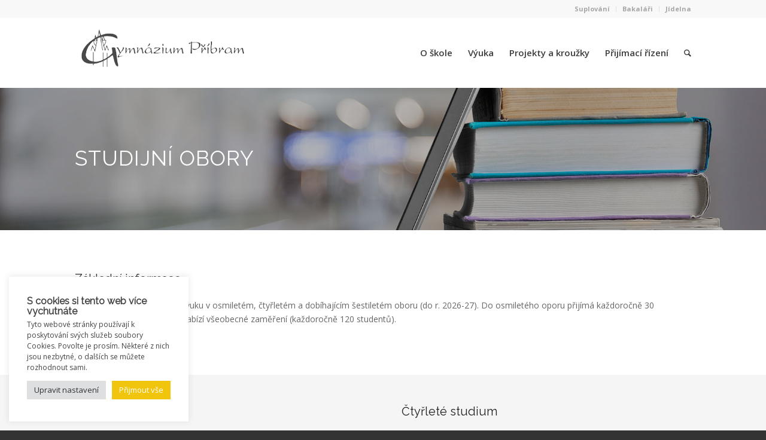

--- FILE ---
content_type: text/html; charset=UTF-8
request_url: https://gympb.cz/studijni-obory/
body_size: 21985
content:
<!DOCTYPE html>
<html lang="cs" class=" html_stretched responsive av-default-lightbox  html_header_top html_logo_left html_main_nav_header html_menu_right html_large html_header_sticky html_header_shrinking html_header_topbar_active html_mobile_menu_phone html_disabled html_header_searchicon html_content_align_center html_header_unstick_top html_header_stretch_disabled html_minimal_header html_entry_id_55853 ">
<head>
<meta charset="UTF-8" />
<meta name="theme-color" content="#F1C40F">
<!-- page title, displayed in your browser bar -->
<title>Studijní obory - Gymnázium Příbram</title>

<link rel="icon" href="https://gympb.cz/wp-content/uploads/logo_square.png" type="image/png">

<!-- mobile setting -->
<meta name="viewport" content="width=device-width, initial-scale=1, maximum-scale=1">

<!-- Scripts/CSS and wp_head hook -->
<meta name='robots' content='index, follow, max-image-preview:large, max-snippet:-1, max-video-preview:-1' />

	<!-- This site is optimized with the Yoast SEO plugin v25.3 - https://yoast.com/wordpress/plugins/seo/ -->
	<title>Studijní obory - Gymnázium Příbram</title>
	<link rel="canonical" href="https://gympb.cz/studijni-obory/" />
	<meta property="og:locale" content="cs_CZ" />
	<meta property="og:type" content="article" />
	<meta property="og:title" content="Studijní obory - Gymnázium Příbram" />
	<meta property="og:url" content="https://gympb.cz/studijni-obory/" />
	<meta property="og:site_name" content="Gymnázium Příbram" />
	<meta property="article:modified_time" content="2025-11-09T18:00:12+00:00" />
	<meta name="twitter:label1" content="Odhadovaná doba čtení" />
	<meta name="twitter:data1" content="4 minuty" />
	<script type="application/ld+json" class="yoast-schema-graph">{"@context":"https://schema.org","@graph":[{"@type":"WebPage","@id":"https://gympb.cz/studijni-obory/","url":"https://gympb.cz/studijni-obory/","name":"Studijní obory - Gymnázium Příbram","isPartOf":{"@id":"https://gympb.cz/#website"},"datePublished":"2023-07-25T09:34:37+00:00","dateModified":"2025-11-09T18:00:12+00:00","breadcrumb":{"@id":"https://gympb.cz/studijni-obory/#breadcrumb"},"inLanguage":"cs","potentialAction":[{"@type":"ReadAction","target":["https://gympb.cz/studijni-obory/"]}]},{"@type":"BreadcrumbList","@id":"https://gympb.cz/studijni-obory/#breadcrumb","itemListElement":[{"@type":"ListItem","position":1,"name":"Domů","item":"https://gympb.cz/homepage/"},{"@type":"ListItem","position":2,"name":"Studijní obory"}]},{"@type":"WebSite","@id":"https://gympb.cz/#website","url":"https://gympb.cz/","name":"Gymnázium Příbram","description":"","potentialAction":[{"@type":"SearchAction","target":{"@type":"EntryPoint","urlTemplate":"https://gympb.cz/?s={search_term_string}"},"query-input":{"@type":"PropertyValueSpecification","valueRequired":true,"valueName":"search_term_string"}}],"inLanguage":"cs"}]}</script>
	<!-- / Yoast SEO plugin. -->


<link rel='dns-prefetch' href='//fonts.googleapis.com' />
<link rel='dns-prefetch' href='//use.fontawesome.com' />
<link rel="alternate" type="application/rss+xml" title="Gymnázium Příbram &raquo; RSS zdroj" href="https://gympb.cz/feed/" />
<link rel="alternate" type="application/rss+xml" title="Gymnázium Příbram &raquo; RSS komentářů" href="https://gympb.cz/comments/feed/" />

<!-- google webfont font replacement -->
<link rel='stylesheet' id='avia-google-webfont' href='//fonts.googleapis.com/css?family=Raleway%7COpen+Sans:400,600' type='text/css' media='all'/> 
<script type="text/javascript">
/* <![CDATA[ */
window._wpemojiSettings = {"baseUrl":"https:\/\/s.w.org\/images\/core\/emoji\/15.0.3\/72x72\/","ext":".png","svgUrl":"https:\/\/s.w.org\/images\/core\/emoji\/15.0.3\/svg\/","svgExt":".svg","source":{"concatemoji":"https:\/\/gympb.cz\/wp-includes\/js\/wp-emoji-release.min.js?ver=6.6.4"}};
/*! This file is auto-generated */
!function(i,n){var o,s,e;function c(e){try{var t={supportTests:e,timestamp:(new Date).valueOf()};sessionStorage.setItem(o,JSON.stringify(t))}catch(e){}}function p(e,t,n){e.clearRect(0,0,e.canvas.width,e.canvas.height),e.fillText(t,0,0);var t=new Uint32Array(e.getImageData(0,0,e.canvas.width,e.canvas.height).data),r=(e.clearRect(0,0,e.canvas.width,e.canvas.height),e.fillText(n,0,0),new Uint32Array(e.getImageData(0,0,e.canvas.width,e.canvas.height).data));return t.every(function(e,t){return e===r[t]})}function u(e,t,n){switch(t){case"flag":return n(e,"\ud83c\udff3\ufe0f\u200d\u26a7\ufe0f","\ud83c\udff3\ufe0f\u200b\u26a7\ufe0f")?!1:!n(e,"\ud83c\uddfa\ud83c\uddf3","\ud83c\uddfa\u200b\ud83c\uddf3")&&!n(e,"\ud83c\udff4\udb40\udc67\udb40\udc62\udb40\udc65\udb40\udc6e\udb40\udc67\udb40\udc7f","\ud83c\udff4\u200b\udb40\udc67\u200b\udb40\udc62\u200b\udb40\udc65\u200b\udb40\udc6e\u200b\udb40\udc67\u200b\udb40\udc7f");case"emoji":return!n(e,"\ud83d\udc26\u200d\u2b1b","\ud83d\udc26\u200b\u2b1b")}return!1}function f(e,t,n){var r="undefined"!=typeof WorkerGlobalScope&&self instanceof WorkerGlobalScope?new OffscreenCanvas(300,150):i.createElement("canvas"),a=r.getContext("2d",{willReadFrequently:!0}),o=(a.textBaseline="top",a.font="600 32px Arial",{});return e.forEach(function(e){o[e]=t(a,e,n)}),o}function t(e){var t=i.createElement("script");t.src=e,t.defer=!0,i.head.appendChild(t)}"undefined"!=typeof Promise&&(o="wpEmojiSettingsSupports",s=["flag","emoji"],n.supports={everything:!0,everythingExceptFlag:!0},e=new Promise(function(e){i.addEventListener("DOMContentLoaded",e,{once:!0})}),new Promise(function(t){var n=function(){try{var e=JSON.parse(sessionStorage.getItem(o));if("object"==typeof e&&"number"==typeof e.timestamp&&(new Date).valueOf()<e.timestamp+604800&&"object"==typeof e.supportTests)return e.supportTests}catch(e){}return null}();if(!n){if("undefined"!=typeof Worker&&"undefined"!=typeof OffscreenCanvas&&"undefined"!=typeof URL&&URL.createObjectURL&&"undefined"!=typeof Blob)try{var e="postMessage("+f.toString()+"("+[JSON.stringify(s),u.toString(),p.toString()].join(",")+"));",r=new Blob([e],{type:"text/javascript"}),a=new Worker(URL.createObjectURL(r),{name:"wpTestEmojiSupports"});return void(a.onmessage=function(e){c(n=e.data),a.terminate(),t(n)})}catch(e){}c(n=f(s,u,p))}t(n)}).then(function(e){for(var t in e)n.supports[t]=e[t],n.supports.everything=n.supports.everything&&n.supports[t],"flag"!==t&&(n.supports.everythingExceptFlag=n.supports.everythingExceptFlag&&n.supports[t]);n.supports.everythingExceptFlag=n.supports.everythingExceptFlag&&!n.supports.flag,n.DOMReady=!1,n.readyCallback=function(){n.DOMReady=!0}}).then(function(){return e}).then(function(){var e;n.supports.everything||(n.readyCallback(),(e=n.source||{}).concatemoji?t(e.concatemoji):e.wpemoji&&e.twemoji&&(t(e.twemoji),t(e.wpemoji)))}))}((window,document),window._wpemojiSettings);
/* ]]> */
</script>
<link rel='stylesheet' id='dashicons-css' href='https://gympb.cz/wp-includes/css/dashicons.min.css?ver=6.6.4' type='text/css' media='all' />
<link rel='stylesheet' id='thickbox-css' href='https://gympb.cz/wp-includes/js/thickbox/thickbox.css?ver=6.6.4' type='text/css' media='all' />
<link rel='stylesheet' id='layerslider-css' href='https://gympb.cz/wp-content/plugins/LayerSlider/assets/static/layerslider/css/layerslider.css?ver=7.3.0' type='text/css' media='all' />
<link rel='stylesheet' id='ls-google-fonts-css' href='https://fonts.googleapis.com/css?family=Lato:100,100i,200,200i,300,300i,400,400i,500,500i,600,600i,700,700i,800,800i,900,900i%7COpen+Sans:100,100i,200,200i,300,300i,400,400i,500,500i,600,600i,700,700i,800,800i,900,900i%7CIndie+Flower:100,100i,200,200i,300,300i,400,400i,500,500i,600,600i,700,700i,800,800i,900,900i%7COswald:100,100i,200,200i,300,300i,400,400i,500,500i,600,600i,700,700i,800,800i,900,900i' type='text/css' media='all' />
<style id='wp-emoji-styles-inline-css' type='text/css'>

	img.wp-smiley, img.emoji {
		display: inline !important;
		border: none !important;
		box-shadow: none !important;
		height: 1em !important;
		width: 1em !important;
		margin: 0 0.07em !important;
		vertical-align: -0.1em !important;
		background: none !important;
		padding: 0 !important;
	}
</style>
<style id='font-awesome-svg-styles-default-inline-css' type='text/css'>
.svg-inline--fa {
  display: inline-block;
  height: 1em;
  overflow: visible;
  vertical-align: -.125em;
}
</style>
<link rel='stylesheet' id='font-awesome-svg-styles-css' href='https://gympb.cz/wp-content/uploads/font-awesome/v6.4.0/css/svg-with-js.css' type='text/css' media='all' />
<style id='font-awesome-svg-styles-inline-css' type='text/css'>
   .wp-block-font-awesome-icon svg::before,
   .wp-rich-text-font-awesome-icon svg::before {content: unset;}
</style>
<link rel='stylesheet' id='contact-form-7-css' href='https://gympb.cz/wp-content/plugins/contact-form-7/includes/css/styles.css?ver=6.0.6' type='text/css' media='all' />
<link rel='stylesheet' id='cookie-law-info-css' href='https://gympb.cz/wp-content/plugins/cookie-law-info/legacy/public/css/cookie-law-info-public.css?ver=3.2.6' type='text/css' media='all' />
<link rel='stylesheet' id='cookie-law-info-gdpr-css' href='https://gympb.cz/wp-content/plugins/cookie-law-info/legacy/public/css/cookie-law-info-gdpr.css?ver=3.2.6' type='text/css' media='all' />
<link rel='stylesheet' id='tc-front-css' href='https://gympb.cz/wp-content/plugins/tickera/css/front.css?ver=3.5.5.5' type='text/css' media='all' />
<link rel='stylesheet' id='tc-elementor-sc-popup-css' href='https://gympb.cz/wp-content/plugins/tickera/css/builders/elementor-sc-popup.css?ver=3.5.5.5' type='text/css' media='all' />
<link rel='stylesheet' id='font-awesome-css' href='https://gympb.cz/wp-content/plugins/tickera/css/font-awesome.min.css?ver=3.5.5.5' type='text/css' media='all' />
<link rel='stylesheet' id='tc-seatings-front-css' href='https://gympb.cz/wp-content/plugins/seating-charts/assets/seatings-default.css?ver=6.6.4' type='text/css' media='all' />
<link rel='stylesheet' id='tc_custom_fields-fields-front-css' href='https://gympb.cz/wp-content/plugins/custom-forms/css/front.css?ver=1.2.6' type='text/css' media='all' />
<link rel='stylesheet' id='tc-common-front-css' href='https://gympb.cz/wp-content/plugins/tickera/includes/addons/gutenberg/assets/blocks.css?ver=3.5.5.5' type='text/css' media='all' />
<link rel='stylesheet' id='wp-fullcalendar-css' href='https://gympb.cz/wp-content/plugins/wp-fullcalendar/includes/css/main.css?ver=1.6' type='text/css' media='all' />
<link rel='stylesheet' id='jquery-ui-css' href='https://gympb.cz/wp-content/plugins/wp-fullcalendar/includes/css/jquery-ui/black-tie/jquery-ui.min.css?ver=1.6' type='text/css' media='all' />
<link rel='stylesheet' id='jquery-ui-theme-css' href='https://gympb.cz/wp-content/plugins/wp-fullcalendar/includes/css/jquery-ui/black-tie/theme.css?ver=1.6' type='text/css' media='all' />
<link rel='stylesheet' id='avia-grid-css' href='https://gympb.cz/wp-content/themes/enfold/css/grid.css?ver=2' type='text/css' media='all' />
<link rel='stylesheet' id='avia-base-css' href='https://gympb.cz/wp-content/themes/enfold/css/base.css?ver=2' type='text/css' media='all' />
<link rel='stylesheet' id='avia-layout-css' href='https://gympb.cz/wp-content/themes/enfold/css/layout.css?ver=2' type='text/css' media='all' />
<link rel='stylesheet' id='avia-scs-css' href='https://gympb.cz/wp-content/themes/enfold/css/shortcodes.css?ver=2' type='text/css' media='all' />
<link rel='stylesheet' id='avia-popup-css-css' href='https://gympb.cz/wp-content/themes/enfold/js/aviapopup/magnific-popup.css?ver=1' type='text/css' media='screen' />
<link rel='stylesheet' id='avia-media-css' href='https://gympb.cz/wp-content/themes/enfold/js/mediaelement/skin-1/mediaelementplayer.css?ver=1' type='text/css' media='screen' />
<link rel='stylesheet' id='avia-print-css' href='https://gympb.cz/wp-content/themes/enfold/css/print.css?ver=1' type='text/css' media='print' />
<link rel='stylesheet' id='avia-dynamic-css' href='https://gympb.cz/wp-content/uploads/dynamic_avia/enfold_child.css?ver=64feeba006473' type='text/css' media='all' />
<link rel='stylesheet' id='avia-custom-css' href='https://gympb.cz/wp-content/themes/enfold/css/custom.css?ver=2' type='text/css' media='all' />
<link rel='stylesheet' id='avia-style-css' href='https://gympb.cz/wp-content/themes/enfold-child/style.css?ver=1.0' type='text/css' media='all' />
<link rel='stylesheet' id='font-awesome-official-css' href='https://use.fontawesome.com/releases/v6.4.0/css/all.css' type='text/css' media='all' integrity="sha384-iw3OoTErCYJJB9mCa8LNS2hbsQ7M3C0EpIsO/H5+EGAkPGc6rk+V8i04oW/K5xq0" crossorigin="anonymous" />
<link rel='stylesheet' id='simcal-qtip-css' href='https://gympb.cz/wp-content/plugins/google-calendar-events/assets/generated/vendor/jquery.qtip.min.css?ver=3.5.3' type='text/css' media='all' />
<link rel='stylesheet' id='simcal-default-calendar-grid-css' href='https://gympb.cz/wp-content/plugins/google-calendar-events/assets/generated/default-calendar-grid.min.css?ver=3.5.3' type='text/css' media='all' />
<link rel='stylesheet' id='simcal-default-calendar-list-css' href='https://gympb.cz/wp-content/plugins/google-calendar-events/assets/generated/default-calendar-list.min.css?ver=3.5.3' type='text/css' media='all' />
<link rel='stylesheet' id='__EPYT__style-css' href='https://gympb.cz/wp-content/plugins/youtube-embed-plus-pro/styles/ytprefs.min.css?ver=14.2.3' type='text/css' media='all' />
<style id='__EPYT__style-inline-css' type='text/css'>

                .epyt-gallery-thumb {
                        width: 50%;
                }
                
</style>
<link rel='stylesheet' id='__disptype__-css' href='https://gympb.cz/wp-content/plugins/youtube-embed-plus-pro/scripts/lity.min.css?ver=14.2.3' type='text/css' media='all' />
<link rel='stylesheet' id='font-awesome-official-v4shim-css' href='https://use.fontawesome.com/releases/v6.4.0/css/v4-shims.css' type='text/css' media='all' integrity="sha384-TjXU13dTMPo+5ZlOUI1IGXvpmajjoetPqbUJqTx+uZ1bGwylKHNEItuVe/mg/H6l" crossorigin="anonymous" />
<script type="text/javascript" src="https://gympb.cz/wp-includes/js/jquery/jquery.min.js?ver=3.7.1" id="jquery-core-js"></script>
<script type="text/javascript" src="https://gympb.cz/wp-includes/js/jquery/jquery-migrate.min.js?ver=3.4.1" id="jquery-migrate-js"></script>
<script type="text/javascript" id="tc-cart-js-extra">
/* <![CDATA[ */
var tc_ajax = {"ajaxUrl":"https:\/\/gympb.cz\/wp-admin\/admin-ajax.php","ajaxNonce":"7ad6bf56fa","empty_cart_message":"Chcete z ko\u0161\u00edku odstranit v\u0161echny vstupenky?","success_message":"Vstupenka p\u0159id\u00e1na","imgUrl":"https:\/\/gympb.cz\/wp-content\/plugins\/tickera\/images\/ajax-loader.gif","addingMsg":"P\u0159id\u00e1n\u00ed vstupenky do ko\u0161\u00edku...","outMsg":"V ko\u0161\u00edku","cart_url":"https:\/\/gympb.cz\/tickets-cart\/","update_cart_message":"Ne\u017e budete pokra\u010dovat, aktualizujte pros\u00edm sv\u016fj ko\u0161\u00edk.","empty_cart_confirmation":"Potvr\u010fte pros\u00edm odstran\u011bn\u00ed v\u0161ech polo\u017eek z ko\u0161\u00edku.","tc_provide_your_details":"Pro pokra\u010dov\u00e1n\u00ed mus\u00edte souhlasit s poskytnut\u00edm sv\u00fdch \u00fadaj\u016f.","tc_gateway_collection_data":"","tc_error_message":"Only customers aged 16 or older are permitted for purchase on this website","tc_show_age_check":"no","tc_field_error":"Toto pole je povinn\u00e9 *","alphanumeric_characters_only":"Pou\u017e\u00edvejte pouze alfanumerick\u00e9 znaky."};
/* ]]> */
</script>
<script type="text/javascript" src="https://gympb.cz/wp-content/plugins/tickera/js/cart.js?ver=3.5.5.5" id="tc-cart-js"></script>
<script type="text/javascript" id="layerslider-utils-js-extra">
/* <![CDATA[ */
var LS_Meta = {"v":"7.3.0","fixGSAP":"1"};
/* ]]> */
</script>
<script type="text/javascript" src="https://gympb.cz/wp-content/plugins/LayerSlider/assets/static/layerslider/js/layerslider.utils.js?ver=7.3.0" id="layerslider-utils-js"></script>
<script type="text/javascript" src="https://gympb.cz/wp-content/plugins/LayerSlider/assets/static/layerslider/js/layerslider.kreaturamedia.jquery.js?ver=7.3.0" id="layerslider-js"></script>
<script type="text/javascript" src="https://gympb.cz/wp-content/plugins/LayerSlider/assets/static/layerslider/js/layerslider.transitions.js?ver=7.3.0" id="layerslider-transitions-js"></script>
<script type="text/javascript" id="cookie-law-info-js-extra">
/* <![CDATA[ */
var Cli_Data = {"nn_cookie_ids":[],"cookielist":[],"non_necessary_cookies":[],"ccpaEnabled":"","ccpaRegionBased":"","ccpaBarEnabled":"","strictlyEnabled":["necessary","obligatoire"],"ccpaType":"gdpr","js_blocking":"1","custom_integration":"","triggerDomRefresh":"","secure_cookies":""};
var cli_cookiebar_settings = {"animate_speed_hide":"500","animate_speed_show":"500","background":"#FFF","border":"#b1a6a6c2","border_on":"","button_1_button_colour":"#f1c40e","button_1_button_hover":"#c19d0b","button_1_link_colour":"#fff","button_1_as_button":"1","button_1_new_win":"","button_2_button_colour":"#333","button_2_button_hover":"#292929","button_2_link_colour":"#444","button_2_as_button":"","button_2_hidebar":"","button_3_button_colour":"#dedfe0","button_3_button_hover":"#b2b2b3","button_3_link_colour":"#333333","button_3_as_button":"1","button_3_new_win":"","button_4_button_colour":"#dedfe0","button_4_button_hover":"#b2b2b3","button_4_link_colour":"#333333","button_4_as_button":"1","button_7_button_colour":"#f1c40e","button_7_button_hover":"#c19d0b","button_7_link_colour":"#fff","button_7_as_button":"1","button_7_new_win":"","font_family":"inherit","header_fix":"","notify_animate_hide":"1","notify_animate_show":"1","notify_div_id":"#cookie-law-info-bar","notify_position_horizontal":"right","notify_position_vertical":"bottom","scroll_close":"","scroll_close_reload":"","accept_close_reload":"","reject_close_reload":"1","showagain_tab":"","showagain_background":"#fff","showagain_border":"#000","showagain_div_id":"#cookie-law-info-again","showagain_x_position":"100px","text":"#444444","show_once_yn":"","show_once":"10000","logging_on":"","as_popup":"","popup_overlay":"1","bar_heading_text":"S cookies si tento web v\u00edce vychutn\u00e1te","cookie_bar_as":"widget","popup_showagain_position":"bottom-right","widget_position":"left"};
var log_object = {"ajax_url":"https:\/\/gympb.cz\/wp-admin\/admin-ajax.php"};
/* ]]> */
</script>
<script type="text/javascript" src="https://gympb.cz/wp-content/plugins/cookie-law-info/legacy/public/js/cookie-law-info-public.js?ver=3.2.6" id="cookie-law-info-js"></script>
<script type="text/javascript" id="tc-jquery-validate-js-extra">
/* <![CDATA[ */
var tc_jquery_validate_library_translation = {"required":"Povinn\u00e9 pole.","remote":"Opravte toto pole.","email":"Pros\u00edm, vlo\u017ete platnou emailovou adresu.","url":"Zadejte, pros\u00edm, platnou URL adresu.","date":"Zadejte pros\u00edm platn\u00e9 datum.","dateISO":"Zadejte platn\u00e9 datum (ISO).","number":"Zadejte platn\u00e9 \u010d\u00edslo (Bez mezer a znak\u016f).","digits":"Zadejte pouze \u010d\u00edslice.","equalTo":"Zadejte stejnou hodnotu znovu.","maxlength":"Zadejte maxim\u00e1ln\u011b {0} znak\u016f.","minlength":"Pros\u00edm zadejte alespo\u0148 {0} znak\u016f.","rangelength":"Zadejte hodnotu {0} a {1} znak\u016f.","range":"Pros\u00edm zadejte hodnotu v rozmez\u00ed {0} a\u017e {1}.","max":"Zadejte hodnotu men\u0161\u00ed nebo rovnou {0}.","min":"Zadejte hodnotu v\u011bt\u0161\u00ed nebo rovnou {0}.","step":"Zadejte n\u00e1sobek {0}."};
/* ]]> */
</script>
<script type="text/javascript" src="https://gympb.cz/wp-content/plugins/tickera/js/jquery.validate.min.js?ver=3.5.5.5" id="tc-jquery-validate-js"></script>
<script type="text/javascript" src="https://gympb.cz/wp-includes/js/jquery/ui/core.min.js?ver=1.13.3" id="jquery-ui-core-js"></script>
<script type="text/javascript" src="https://gympb.cz/wp-includes/js/jquery/ui/menu.min.js?ver=1.13.3" id="jquery-ui-menu-js"></script>
<script type="text/javascript" src="https://gympb.cz/wp-includes/js/jquery/ui/selectmenu.min.js?ver=1.13.3" id="jquery-ui-selectmenu-js"></script>
<script type="text/javascript" src="https://gympb.cz/wp-includes/js/jquery/ui/tooltip.min.js?ver=1.13.3" id="jquery-ui-tooltip-js"></script>
<script type="text/javascript" src="https://gympb.cz/wp-includes/js/dist/vendor/moment.min.js?ver=2.29.4" id="moment-js"></script>
<script type="text/javascript" id="moment-js-after">
/* <![CDATA[ */
moment.updateLocale( 'cs_CZ', {"months":["Leden","\u00danor","B\u0159ezen","Duben","Kv\u011bten","\u010cerven","\u010cervenec","Srpen","Z\u00e1\u0159\u00ed","\u0158\u00edjen","Listopad","Prosinec"],"monthsShort":["Led","\u00dano","B\u0159e","Dub","Kv\u011b","\u010cvn","\u010cvc","Srp","Z\u00e1\u0159","\u0158\u00edj","Lis","Pro"],"weekdays":["Ned\u011ble","Pond\u011bl\u00ed","\u00dater\u00fd","St\u0159eda","\u010ctvrtek","P\u00e1tek","Sobota"],"weekdaysShort":["Ne","Po","\u00dat","St","\u010ct","P\u00e1","So"],"week":{"dow":1},"longDateFormat":{"LT":"G:i","LTS":null,"L":null,"LL":"j. n. Y","LLL":"j. n. Y, G:i","LLLL":null}} );
/* ]]> */
</script>
<script type="text/javascript" id="wp-fullcalendar-js-extra">
/* <![CDATA[ */
var WPFC = {"ajaxurl":"https:\/\/gympb.cz\/wp-admin\/admin-ajax.php?action=WP_FullCalendar","firstDay":"1","wpfc_theme":"jquery-ui","wpfc_limit":"3","wpfc_limit_txt":"more ...","timeFormat":"h(:mm)A","defaultView":"month","weekends":"true","header":{"left":"prev,next today","center":"title","right":"month"},"wpfc_qtips":""};
/* ]]> */
</script>
<script type="text/javascript" src="https://gympb.cz/wp-content/plugins/wp-fullcalendar/includes/js/main.js?ver=1.6" id="wp-fullcalendar-js"></script>
<script type="text/javascript" src="https://gympb.cz/wp-content/themes/enfold/js/avia-compat.js?ver=2" id="avia-compat-js"></script>
<script type="text/javascript" src="https://gympb.cz/wp-content/plugins/youtube-embed-plus-pro/scripts/lity.min.js?ver=14.2.3" id="__dispload__-js"></script>
<script type="text/javascript" id="__ytprefs__-js-extra">
/* <![CDATA[ */
var _EPYT_ = {"ajaxurl":"https:\/\/gympb.cz\/wp-admin\/admin-ajax.php","security":"8b94158ff3","gallery_scrolloffset":"20","eppathtoscripts":"https:\/\/gympb.cz\/wp-content\/plugins\/youtube-embed-plus-pro\/scripts\/","eppath":"https:\/\/gympb.cz\/wp-content\/plugins\/youtube-embed-plus-pro\/","epresponsiveselector":"[\"iframe.__youtube_prefs_widget__\"]","epdovol":"1","version":"14.2.3","evselector":"iframe.__youtube_prefs__[src], iframe[src*=\"youtube.com\/embed\/\"], iframe[src*=\"youtube-nocookie.com\/embed\/\"]","ajax_compat":"","maxres_facade":"eager","ytapi_load":"light","pause_others":"","stopMobileBuffer":"1","facade_mode":"","not_live_on_channel":"","not_live_showtime":"180"};
/* ]]> */
</script>
<script type="text/javascript" src="https://gympb.cz/wp-content/plugins/youtube-embed-plus-pro/scripts/ytprefs.min.js?ver=14.2.3" id="__ytprefs__-js"></script>
<meta name="generator" content="Powered by LayerSlider 7.3.0 - Multi-Purpose, Responsive, Parallax, Mobile-Friendly Slider Plugin for WordPress." />
<!-- LayerSlider updates and docs at: https://layerslider.com -->
<link rel="https://api.w.org/" href="https://gympb.cz/wp-json/" /><link rel="alternate" title="JSON" type="application/json" href="https://gympb.cz/wp-json/wp/v2/pages/55853" /><link rel="EditURI" type="application/rsd+xml" title="RSD" href="https://gympb.cz/xmlrpc.php?rsd" />
<meta name="generator" content="WordPress 6.6.4" />
<link rel='shortlink' href='https://gympb.cz/?p=55853' />
<link rel="alternate" title="oEmbed (JSON)" type="application/json+oembed" href="https://gympb.cz/wp-json/oembed/1.0/embed?url=https%3A%2F%2Fgympb.cz%2Fstudijni-obory%2F" />
<link rel="alternate" title="oEmbed (XML)" type="text/xml+oembed" href="https://gympb.cz/wp-json/oembed/1.0/embed?url=https%3A%2F%2Fgympb.cz%2Fstudijni-obory%2F&#038;format=xml" />
<script src="https://kit.fontawesome.com/6f60c57939.js" crossorigin="anonymous"></script>
<link rel="profile" href="https://gmpg.org/xfn/11" />
<link rel="alternate" type="application/rss+xml" title="Gymnázium Příbram RSS2 Feed" href="https://gympb.cz/feed/" />
<link rel="pingback" href="https://gympb.cz/xmlrpc.php" />
<!--[if lt IE 9]><script src="https://gympb.cz/wp-content/themes/enfold/js/html5shiv.js"></script><![endif]-->
<link rel="icon" href="https://gympb.cz/wp-content/uploads/logo_square.png" type="image/png">
        <script>

      window.OneSignalDeferred = window.OneSignalDeferred || [];

      OneSignalDeferred.push(function(OneSignal) {
        var oneSignal_options = {};
        window._oneSignalInitOptions = oneSignal_options;

        oneSignal_options['serviceWorkerParam'] = { scope: '/' };
oneSignal_options['serviceWorkerPath'] = 'OneSignalSDKWorker.js.php';

        OneSignal.Notifications.setDefaultUrl("https://gympb.cz");

        oneSignal_options['wordpress'] = true;
oneSignal_options['appId'] = 'a70a118a-41b1-48a5-9e34-32e49899b9d9';
oneSignal_options['allowLocalhostAsSecureOrigin'] = true;
oneSignal_options['welcomeNotification'] = { };
oneSignal_options['welcomeNotification']['title'] = "Gymnázium Příbram";
oneSignal_options['welcomeNotification']['message'] = "Děkujeme za přihlášení k odběru notifikací";
oneSignal_options['welcomeNotification']['url'] = "https://gympb.cz";
oneSignal_options['subdomainName'] = "gympb";
oneSignal_options['promptOptions'] = { };
oneSignal_options['promptOptions']['actionMessage'] = "Touto cestou můžete povolit zasílání aktuálních mimořádných oznámení z Gymnázia Příbram.";
oneSignal_options['promptOptions']['exampleNotificationTitleDesktop'] = "Příklad oznámení";
oneSignal_options['promptOptions']['exampleNotificationMessageDesktop'] = "Toto je vzor oznámení v prohlížeči";
oneSignal_options['promptOptions']['exampleNotificationTitleMobile'] = "Příklad oznámení";
oneSignal_options['promptOptions']['exampleNotificationMessageMobile'] = "Oznámení se objeví ve vašem zařízení";
oneSignal_options['promptOptions']['exampleNotificationCaption'] = "(odběr můžete kdykoli odhlásit)";
oneSignal_options['promptOptions']['acceptButtonText'] = "POVOLIT";
oneSignal_options['promptOptions']['cancelButtonText'] = "NE, DĚKUJI";
oneSignal_options['promptOptions']['siteName'] = "https://gympb.cz";
oneSignal_options['promptOptions']['autoAcceptTitle'] = "Stiskněte Povolit";
              /* OneSignal: onesignal_initialize_sdk filter preventing SDK initialization. */
                    });

      function documentInitOneSignal() {
        var oneSignal_elements = document.getElementsByClassName("OneSignal-prompt");

        var oneSignalLinkClickHandler = function(event) { OneSignal.Notifications.requestPermission(); event.preventDefault(); };        for(var i = 0; i < oneSignal_elements.length; i++)
          oneSignal_elements[i].addEventListener('click', oneSignalLinkClickHandler, false);
      }

      if (document.readyState === 'complete') {
           documentInitOneSignal();
      }
      else {
           window.addEventListener("load", function(event){
               documentInitOneSignal();
          });
      }
    </script>


<!--
Debugging Info for Theme support: 

Theme: Enfold
Version: 4.0.3
Installed: enfold
AviaFramework Version: 4.6
AviaBuilder Version: 0.9.5
- - - - - - - - - - -
ChildTheme: Enfold Child
ChildTheme Version: 1.0
ChildTheme Installed: enfold

ML:256-PU:100-PLA:27
WP:6.6.4
Updates: enabled
-->

<style type='text/css'>
@font-face {font-family: 'entypo-fontello'; font-weight: normal; font-style: normal;
src: url('https://gympb.cz/wp-content/themes/enfold/config-templatebuilder/avia-template-builder/assets/fonts/entypo-fontello.eot?v=3');
src: url('https://gympb.cz/wp-content/themes/enfold/config-templatebuilder/avia-template-builder/assets/fonts/entypo-fontello.eot?v=3#iefix') format('embedded-opentype'), 
url('https://gympb.cz/wp-content/themes/enfold/config-templatebuilder/avia-template-builder/assets/fonts/entypo-fontello.woff?v=3') format('woff'), 
url('https://gympb.cz/wp-content/themes/enfold/config-templatebuilder/avia-template-builder/assets/fonts/entypo-fontello.ttf?v=3') format('truetype'), 
url('https://gympb.cz/wp-content/themes/enfold/config-templatebuilder/avia-template-builder/assets/fonts/entypo-fontello.svg?v=3#entypo-fontello') format('svg');
} #top .avia-font-entypo-fontello, body .avia-font-entypo-fontello, html body [data-av_iconfont='entypo-fontello']:before{ font-family: 'entypo-fontello'; }

@font-face {font-family: 'awesome'; font-weight: normal; font-style: normal;
src: url('https://gympb.cz/wp-content/uploads/avia_fonts/awesome/awesome.eot');
src: url('https://gympb.cz/wp-content/uploads/avia_fonts/awesome/awesome.eot?#iefix') format('embedded-opentype'), 
url('https://gympb.cz/wp-content/uploads/avia_fonts/awesome/awesome.woff') format('woff'), 
url('https://gympb.cz/wp-content/uploads/avia_fonts/awesome/awesome.ttf') format('truetype'), 
url('https://gympb.cz/wp-content/uploads/avia_fonts/awesome/awesome.svg#awesome') format('svg');
} #top .avia-font-awesome, body .avia-font-awesome, html body [data-av_iconfont='awesome']:before{ font-family: 'awesome'; }

@font-face {font-family: 'fontello'; font-weight: normal; font-style: normal;
src: url('https://gympb.cz/wp-content/uploads/avia_fonts/fontello/fontello.eot');
src: url('https://gympb.cz/wp-content/uploads/avia_fonts/fontello/fontello.eot?#iefix') format('embedded-opentype'), 
url('https://gympb.cz/wp-content/uploads/avia_fonts/fontello/fontello.woff') format('woff'), 
url('https://gympb.cz/wp-content/uploads/avia_fonts/fontello/fontello.ttf') format('truetype'), 
url('https://gympb.cz/wp-content/uploads/avia_fonts/fontello/fontello.svg#fontello') format('svg');
} #top .avia-font-fontello, body .avia-font-fontello, html body [data-av_iconfont='fontello']:before{ font-family: 'fontello'; }
</style><script>
  (function(i,s,o,g,r,a,m){i['GoogleAnalyticsObject']=r;i[r]=i[r]||function(){
  (i[r].q=i[r].q||[]).push(arguments)},i[r].l=1*new Date();a=s.createElement(o),
  m=s.getElementsByTagName(o)[0];a.async=1;a.src=g;m.parentNode.insertBefore(a,m)
  })(window,document,'script','//www.google-analytics.com/analytics.js','ga');

  ga('create', 'UA-25239254-3', 'gympb.cz');
  ga('send', 'pageview');

</script><!-- Facebook Pixel Code -->
<script>
!function(f,b,e,v,n,t,s){if(f.fbq)return;n=f.fbq=function(){n.callMethod?
n.callMethod.apply(n,arguments):n.queue.push(arguments)};if(!f._fbq)f._fbq=n;
n.push=n;n.loaded=!0;n.version='2.0';n.queue=[];t=b.createElement(e);t.async=!0;
t.src=v;s=b.getElementsByTagName(e)[0];s.parentNode.insertBefore(t,s)}(window,
document,'script','//connect.facebook.net/en_US/fbevents.js');

fbq('init', '738016919623747');
fbq('track', "PageView");</script>
<noscript><img height="1" width="1" style="display:none"
src="https://www.facebook.com/tr?id=738016919623747&ev=PageView&noscript=1"
/></noscript>
<!-- End Facebook Pixel Code -->
</head>




<body data-rsssl=1 id="top" class="page-template-default page page-id-55853 stretched raleway open_sans " itemscope="itemscope" itemtype="https://schema.org/WebPage" >

	<div id='wrap_all'>

	
<header id='header' class='all_colors header_color light_bg_color  av_header_top av_logo_left av_main_nav_header av_menu_right av_large av_header_sticky av_header_shrinking av_header_stretch_disabled av_mobile_menu_phone av_header_searchicon av_header_unstick_top av_minimal_header av_bottom_nav_disabled  av_alternate_logo_active av_header_border_disabled'  role="banner" itemscope="itemscope" itemtype="https://schema.org/WPHeader" >

<a id="advanced_menu_toggle" href="#" aria-hidden='true' data-av_icon='' data-av_iconfont='entypo-fontello'></a><a id="advanced_menu_hide" href="#" 	aria-hidden='true' data-av_icon='' data-av_iconfont='entypo-fontello'></a>		<div id='header_meta' class='container_wrap container_wrap_meta  av_secondary_right av_extra_header_active av_entry_id_55853'>
		
			      <div class='container'>
			      <nav class='sub_menu'  role="navigation" itemscope="itemscope" itemtype="https://schema.org/SiteNavigationElement" ><ul id="avia2-menu" class="menu"><li id="menu-item-6732" class="menu-item menu-item-type-post_type menu-item-object-page menu-item-6732"><a href="https://gympb.cz/vyuka/informacni-system/suplovani/">Suplování</a></li>
<li id="menu-item-54064" class="menu-item menu-item-type-custom menu-item-object-custom menu-item-54064"><a href="https://bakalari.gympb.cz/">Bakaláři</a></li>
<li id="menu-item-6734" class="menu-item menu-item-type-post_type menu-item-object-page menu-item-6734"><a href="https://gympb.cz/o-skole/sluzby-skoly/jidelna/">Jídelna</a></li>
</ul></nav>			      </div>
		</div>

		<div  id='header_main' class='container_wrap container_wrap_logo'>
	
        <div class='container av-logo-container'><div class='inner-container'><strong class='logo'><a href='https://gympb.cz/'><img height='100' width='300' src='https://gympb.cz/wp-content/uploads/logo_nove.png' alt='Gymnázium Příbram' /></a></strong><nav class='main_menu' data-selectname='Select a page'  role="navigation" itemscope="itemscope" itemtype="https://schema.org/SiteNavigationElement" ><div class="avia-menu av-main-nav-wrap"><ul id="avia-menu" class="menu av-main-nav"><li id="menu-item-2780" class="menu-item menu-item-type-custom menu-item-object-custom current-menu-ancestor menu-item-has-children menu-item-mega-parent  menu-item-top-level menu-item-top-level-1"><a itemprop="url"><span class="avia-bullet"></span><span class="avia-menu-text">O škole</span><span class="avia-menu-fx"><span class="avia-arrow-wrap"><span class="avia-arrow"></span></span></span></a>
<div class='avia_mega_div avia_mega4 twelve units'>

<ul class="sub-menu">
	<li id="menu-item-2787" class="menu-item menu-item-type-custom menu-item-object-custom current-menu-ancestor current-menu-parent menu-item-has-children avia_mega_menu_columns_4 three units  avia_mega_menu_columns_first"><span class='mega_menu_title heading-color av-special-font'>Základní informace</span>
	<ul class="sub-menu">
		<li id="menu-item-2778" class="menu-item menu-item-type-post_type menu-item-object-page"><a href="https://gympb.cz/o-skole/zakladni-informace/kontakty/" itemprop="url"><span class="avia-bullet"></span><span class="avia-menu-text">Kontakty a údaje</span></a></li>
		<li id="menu-item-3557" class="menu-item menu-item-type-post_type menu-item-object-page"><a href="https://gympb.cz/o-skole/zakladni-informace/pedagogicky-sbor/" itemprop="url"><span class="avia-bullet"></span><span class="avia-menu-text">Pedagogický sbor</span></a></li>
		<li id="menu-item-55886" class="menu-item menu-item-type-post_type menu-item-object-page"><a href="https://gympb.cz/o-skole/zakladni-informace/nepedagogicti-pracovnici/" itemprop="url"><span class="avia-bullet"></span><span class="avia-menu-text">Nepedagogičtí pracovníci</span></a></li>
		<li id="menu-item-55866" class="menu-item menu-item-type-post_type menu-item-object-page current-menu-item page_item page-item-55853 current_page_item"><a href="https://gympb.cz/studijni-obory/" itemprop="url"><span class="avia-bullet"></span><span class="avia-menu-text">Studijní obory</span></a></li>
		<li id="menu-item-3069" class="menu-item menu-item-type-post_type menu-item-object-page"><a href="https://gympb.cz/o-skole/zakladni-informace/organy-dokumenty/" itemprop="url"><span class="avia-bullet"></span><span class="avia-menu-text">Orgány a dokumenty</span></a></li>
		<li id="menu-item-2785" class="menu-item menu-item-type-post_type menu-item-object-page"><a href="https://gympb.cz/o-skole/zakladni-informace/historie/" itemprop="url"><span class="avia-bullet"></span><span class="avia-menu-text">Historie</span></a></li>
		<li id="menu-item-2786" class="menu-item menu-item-type-post_type menu-item-object-page"><a href="https://gympb.cz/o-skole/zakladni-informace/slavni-studenti/" itemprop="url"><span class="avia-bullet"></span><span class="avia-menu-text">Slavní studenti</span></a></li>
		<li id="menu-item-54211" class="menu-item menu-item-type-post_type menu-item-object-page"><a href="https://gympb.cz/150-2/" itemprop="url"><span class="avia-bullet"></span><span class="avia-menu-text">150 let školy</span></a></li>
		<li id="menu-item-7285" class="menu-item menu-item-type-post_type menu-item-object-page"><a href="https://gympb.cz/o-skole/zakladni-informace/osobnost-gymnazia/" itemprop="url"><span class="avia-bullet"></span><span class="avia-menu-text">Studentská osobnost Gymnázia</span></a></li>
		<li id="menu-item-54534" class="menu-item menu-item-type-post_type menu-item-object-page"><a href="https://gympb.cz/o-skole/fotografie-a-videa/skola-z-netradicniho-pohledu/" itemprop="url"><span class="avia-bullet"></span><span class="avia-menu-text">Zajímavosti o škole</span></a></li>
		<li id="menu-item-55130" class="menu-item menu-item-type-custom menu-item-object-custom"><a href="https://www.gshpb.cz/" itemprop="url"><span class="avia-bullet"></span><span class="avia-menu-text">Původní stránky GSHPB <i class="fa-solid fa-arrow-up-right-from-square fa-xs"></i></span></a></li>
	</ul>
</li>
	<li id="menu-item-2789" class="menu-item menu-item-type-custom menu-item-object-custom menu-item-has-children avia_mega_menu_columns_4 three units "><span class='mega_menu_title heading-color av-special-font'>Služby školy</span>
	<ul class="sub-menu">
		<li id="menu-item-53941" class="menu-item menu-item-type-post_type menu-item-object-page"><a href="https://gympb.cz/o-skole/sluzby-skoly/skolni-psycholog/" itemprop="url"><span class="avia-bullet"></span><span class="avia-menu-text">Školní psycholog</span></a></li>
		<li id="menu-item-50039" class="menu-item menu-item-type-post_type menu-item-object-page"><a href="https://gympb.cz/o-skole/sluzby-skoly/pomoc-v-krizi/" itemprop="url"><span class="avia-bullet"></span><span class="avia-menu-text">Pomoc v krizi</span></a></li>
		<li id="menu-item-6048" class="menu-item menu-item-type-post_type menu-item-object-page"><a href="https://gympb.cz/o-skole/sluzby-skoly/knihovna/" itemprop="url"><span class="avia-bullet"></span><span class="avia-menu-text">Knihovna</span></a></li>
		<li id="menu-item-2799" class="menu-item menu-item-type-post_type menu-item-object-page"><a href="https://gympb.cz/o-skole/sluzby-skoly/jidelna/" itemprop="url"><span class="avia-bullet"></span><span class="avia-menu-text">Jídelna</span></a></li>
		<li id="menu-item-4356" class="menu-item menu-item-type-post_type menu-item-object-page"><a href="https://gympb.cz/o-skole/sluzby-skoly/sportovni-zarizeni/" itemprop="url"><span class="avia-bullet"></span><span class="avia-menu-text">Sportovní zařízení</span></a></li>
		<li id="menu-item-5244" class="menu-item menu-item-type-post_type menu-item-object-page"><a href="https://gympb.cz/o-skole/sluzby-skoly/mezinarodni-jazykove-certifikaty/" itemprop="url"><span class="avia-bullet"></span><span class="avia-menu-text">Mezinárodní jazykové certifikáty</span></a></li>
		<li id="menu-item-13524" class="menu-item menu-item-type-post_type menu-item-object-page"><a href="https://gympb.cz/o-skole/sluzby-skoly/studentske-prukazy-isic/" itemprop="url"><span class="avia-bullet"></span><span class="avia-menu-text">Studentské průkazy ISIC</span></a></li>
	</ul>
</li>
	<li id="menu-item-2790" class="menu-item menu-item-type-custom menu-item-object-custom menu-item-has-children avia_mega_menu_columns_4 three units "><span class='mega_menu_title heading-color av-special-font'>Média</span>
	<ul class="sub-menu">
		<li id="menu-item-54124" class="menu-item menu-item-type-custom menu-item-object-custom"><a href="http://gymtv.pb.cz/" itemprop="url"><span class="avia-bullet"></span><span class="avia-menu-text">Školní televize GymTV <i class="fa-solid fa-arrow-up-right-from-square fa-xs"></i></span></a></li>
		<li id="menu-item-54123" class="menu-item menu-item-type-custom menu-item-object-custom"><a href="http://gymtv.pb.cz/rubriky/videa/zpravy/" itemprop="url"><span class="avia-bullet"></span><span class="avia-menu-text">Školní televizní zprávy <i class="fa-solid fa-arrow-up-right-from-square fa-xs"></i></span></a></li>
		<li id="menu-item-3981" class="menu-item menu-item-type-post_type menu-item-object-page"><a href="https://gympb.cz/o-skole/fotografie-a-videa/prohlidka-budovy/" itemprop="url"><span class="avia-bullet"></span><span class="avia-menu-text">Prohlídka budovy</span></a></li>
		<li id="menu-item-4031" class="menu-item menu-item-type-post_type menu-item-object-page"><a href="https://gympb.cz/o-skole/fotografie-a-videa/fotografie-trid/" itemprop="url"><span class="avia-bullet"></span><span class="avia-menu-text">Fotografie tříd</span></a></li>
	</ul>
</li>
	<li id="menu-item-10085" class="menu-item menu-item-type-custom menu-item-object-custom menu-item-has-children avia_mega_menu_columns_4 three units avia_mega_menu_columns_last"><span class='mega_menu_title heading-color av-special-font'><a href='http://s'>Aktuálně</a></span>
	<ul class="sub-menu">
		<li id="menu-item-2805" class="menu-item menu-item-type-custom menu-item-object-custom"><a target="_blank" href="http://www.gymtv.pb.cz" itemprop="url"><span class="avia-bullet"></span><span class="avia-menu-text">Střípky z gymnázia <i class="fa-solid fa-arrow-up-right-from-square fa-xs"></i></span></a></li>
		<li id="menu-item-10087" class="menu-item menu-item-type-custom menu-item-object-custom"><a target="_blank" href="https://www.youtube.com/GymTVPb" itemprop="url"><span class="avia-bullet"></span><span class="avia-menu-text">YouTube <i class="fa-solid fa-arrow-up-right-from-square fa-xs"></i></span></a></li>
		<li id="menu-item-10086" class="menu-item menu-item-type-custom menu-item-object-custom"><a target="_blank" href="https://www.facebook.com/GymPb/" itemprop="url"><span class="avia-bullet"></span><span class="avia-menu-text">Facebook <i class="fa-solid fa-arrow-up-right-from-square fa-xs"></i></span></a></li>
	</ul>
</li>
</ul>

</div>
</li>
<li id="menu-item-2781" class="menu-item menu-item-type-custom menu-item-object-custom menu-item-has-children menu-item-mega-parent  menu-item-top-level menu-item-top-level-2"><a itemprop="url"><span class="avia-bullet"></span><span class="avia-menu-text">Výuka</span><span class="avia-menu-fx"><span class="avia-arrow-wrap"><span class="avia-arrow"></span></span></span></a>
<div class='avia_mega_div avia_mega3 nine units'>

<ul class="sub-menu">
	<li id="menu-item-3381" class="menu-item menu-item-type-custom menu-item-object-custom menu-item-has-children avia_mega_menu_columns_3 three units  avia_mega_menu_columns_first"><span class='mega_menu_title heading-color av-special-font'>Informační systém</span>
	<ul class="sub-menu">
		<li id="menu-item-54062" class="menu-item menu-item-type-custom menu-item-object-custom"><a href="https://bakalari.gympb.cz/" itemprop="url"><span class="avia-bullet"></span><span class="avia-menu-text">Bakaláři</span></a></li>
		<li id="menu-item-6738" class="menu-item menu-item-type-post_type menu-item-object-page"><a href="https://gympb.cz/vyuka/informacni-system/suplovani/" itemprop="url"><span class="avia-bullet"></span><span class="avia-menu-text">Suplování</span></a></li>
		<li id="menu-item-53756" class="menu-item menu-item-type-custom menu-item-object-custom"><a href="https://classroom.google.com/" itemprop="url"><span class="avia-bullet"></span><span class="avia-menu-text">Učebna Google <i class="fa-solid fa-arrow-up-right-from-square fa-xs"></i></span></a></li>
		<li id="menu-item-3880" class="menu-item menu-item-type-custom menu-item-object-custom"><a href="https://moodle.gympb.cz/" itemprop="url"><span class="avia-bullet"></span><span class="avia-menu-text">Moodle <i class="fa-solid fa-arrow-up-right-from-square fa-xs"></i></span></a></li>
	</ul>
</li>
	<li id="menu-item-3383" class="menu-item menu-item-type-custom menu-item-object-custom menu-item-has-children avia_mega_menu_columns_3 three units "><span class='mega_menu_title heading-color av-special-font'>Studium</span>
	<ul class="sub-menu">
		<li id="menu-item-57004" class="menu-item menu-item-type-post_type menu-item-object-page"><a href="https://gympb.cz/vyuka/studium/volitelne-predmety-zaklad/" itemprop="url"><span class="avia-bullet"></span><span class="avia-menu-text">Volitelné předměty</span></a></li>
		<li id="menu-item-4517" class="menu-item menu-item-type-post_type menu-item-object-page"><a href="https://gympb.cz/vyuka/studium/ucebnice/" itemprop="url"><span class="avia-bullet"></span><span class="avia-menu-text">Učebnice a učební plán</span></a></li>
		<li id="menu-item-10827" class="menu-item menu-item-type-post_type menu-item-object-page"><a href="https://gympb.cz/vyuka/studium/vyuka-jazyku/" itemprop="url"><span class="avia-bullet"></span><span class="avia-menu-text">Výuka jazyků</span></a></li>
		<li id="menu-item-4286" class="menu-item menu-item-type-post_type menu-item-object-page"><a href="https://gympb.cz/vyuka/studium/maturita/" itemprop="url"><span class="avia-bullet"></span><span class="avia-menu-text">Maturita a VŠ</span></a></li>
	</ul>
</li>
	<li id="menu-item-3384" class="menu-item menu-item-type-custom menu-item-object-custom menu-item-has-children avia_mega_menu_columns_3 three units avia_mega_menu_columns_last"><span class='mega_menu_title heading-color av-special-font'>Školní akce</span>
	<ul class="sub-menu">
		<li id="menu-item-4189" class="menu-item menu-item-type-post_type menu-item-object-page"><a href="https://gympb.cz/vyuka/skolni-akce/besedy-a-prednasky/" itemprop="url"><span class="avia-bullet"></span><span class="avia-menu-text">Besedy a přednášky</span></a></li>
		<li id="menu-item-4195" class="menu-item menu-item-type-post_type menu-item-object-page"><a href="https://gympb.cz/vyuka/skolni-akce/exkurze/" itemprop="url"><span class="avia-bullet"></span><span class="avia-menu-text">Exkurze</span></a></li>
		<li id="menu-item-3961" class="menu-item menu-item-type-post_type menu-item-object-page"><a href="https://gympb.cz/vyuka/skolni-akce/sport-a-kurzy/" itemprop="url"><span class="avia-bullet"></span><span class="avia-menu-text">Sport a kurzy</span></a></li>
		<li id="menu-item-3938" class="menu-item menu-item-type-post_type menu-item-object-page"><a href="https://gympb.cz/vyuka/skolni-akce/kultura/" itemprop="url"><span class="avia-bullet"></span><span class="avia-menu-text">Kultura</span></a></li>
		<li id="menu-item-3916" class="menu-item menu-item-type-post_type menu-item-object-page"><a href="https://gympb.cz/vyuka/skolni-akce/jazykove-poznavaci-zajezdy/" itemprop="url"><span class="avia-bullet"></span><span class="avia-menu-text">Jazykové poznávací zájezdy</span></a></li>
		<li id="menu-item-5991" class="menu-item menu-item-type-post_type menu-item-object-page"><a href="https://gympb.cz/vyuka/skolni-akce/vymenne-pobyty/" itemprop="url"><span class="avia-bullet"></span><span class="avia-menu-text">Výměnné pobyty</span></a></li>
	</ul>
</li>
</ul>

</div>
</li>
<li id="menu-item-2782" class="menu-item menu-item-type-custom menu-item-object-custom menu-item-has-children menu-item-mega-parent  menu-item-top-level menu-item-top-level-3"><a itemprop="url"><span class="avia-bullet"></span><span class="avia-menu-text">Projekty a kroužky</span><span class="avia-menu-fx"><span class="avia-arrow-wrap"><span class="avia-arrow"></span></span></span></a>
<div class='avia_mega_div avia_mega3 nine units'>

<ul class="sub-menu">
	<li id="menu-item-2819" class="menu-item menu-item-type-custom menu-item-object-custom menu-item-has-children avia_mega_menu_columns_3 three units  avia_mega_menu_columns_first"><span class='mega_menu_title heading-color av-special-font'>Kroužky</span>
	<ul class="sub-menu">
		<li id="menu-item-3882" class="menu-item menu-item-type-post_type menu-item-object-page"><a href="https://gympb.cz/projekty-a-krouzky/krouzky/gymtv/" itemprop="url"><span class="avia-bullet"></span><span class="avia-menu-text">GymTV</span></a></li>
		<li id="menu-item-3883" class="menu-item menu-item-type-post_type menu-item-object-page"><a href="https://gympb.cz/projekty-a-krouzky/krouzky/gymband/" itemprop="url"><span class="avia-bullet"></span><span class="avia-menu-text">GymBand</span></a></li>
		<li id="menu-item-3881" class="menu-item menu-item-type-post_type menu-item-object-page"><a href="https://gympb.cz/projekty-a-krouzky/krouzky/" itemprop="url"><span class="avia-bullet"></span><span class="avia-menu-text">Všechny kroužky</span></a></li>
	</ul>
</li>
	<li id="menu-item-3624" class="menu-item menu-item-type-custom menu-item-object-custom menu-item-has-children avia_mega_menu_columns_3 three units "><span class='mega_menu_title heading-color av-special-font'>Projekty zahraniční</span>
	<ul class="sub-menu">
		<li id="menu-item-4877" class="menu-item menu-item-type-post_type menu-item-object-page"><a href="https://gympb.cz/projekty-a-krouzky/projekty-zahranicni/erasmus/" itemprop="url"><span class="avia-bullet"></span><span class="avia-menu-text">Erasmus+</span></a></li>
		<li id="menu-item-4948" class="menu-item menu-item-type-post_type menu-item-object-page"><a href="https://gympb.cz/projekty-a-krouzky/projekty-zahranicni/mezinarodni-cena-vevody-z-edinburghu/" itemprop="url"><span class="avia-bullet"></span><span class="avia-menu-text">Cena vévody z Edinburghu</span></a></li>
		<li id="menu-item-5166" class="menu-item menu-item-type-post_type menu-item-object-page"><a href="https://gympb.cz/projekty-a-krouzky/projekty-zahranicni/evropske-literarni-dobrodruzstvi/" itemprop="url"><span class="avia-bullet"></span><span class="avia-menu-text">Evropské literární dobrodružství</span></a></li>
		<li id="menu-item-4890" class="menu-item menu-item-type-post_type menu-item-object-page"><a href="https://gympb.cz/projekty-a-krouzky/projekty-zahranicni/" itemprop="url"><span class="avia-bullet"></span><span class="avia-menu-text">Všechny zahraniční projekty</span></a></li>
	</ul>
</li>
	<li id="menu-item-3625" class="menu-item menu-item-type-custom menu-item-object-custom menu-item-has-children avia_mega_menu_columns_3 three units avia_mega_menu_columns_last"><span class='mega_menu_title heading-color av-special-font'>Projekty tuzemské</span>
	<ul class="sub-menu">
		<li id="menu-item-9188" class="menu-item menu-item-type-post_type menu-item-object-page"><a href="https://gympb.cz/projekty-a-krouzky/projekty-tuzemzke/jak-se-dela-televize/" itemprop="url"><span class="avia-bullet"></span><span class="avia-menu-text">Jak se dělá televize</span></a></li>
		<li id="menu-item-5066" class="menu-item menu-item-type-post_type menu-item-object-page"><a href="https://gympb.cz/projekty-a-krouzky/projekty-tuzemzke/klub-mladeho-divaka/" itemprop="url"><span class="avia-bullet"></span><span class="avia-menu-text">Klub mladého diváka</span></a></li>
		<li id="menu-item-9189" class="menu-item menu-item-type-post_type menu-item-object-page"><a href="https://gympb.cz/projekty-a-krouzky/projekty-tuzemzke/ctyri-kroky-noveho-sveta/" itemprop="url"><span class="avia-bullet"></span><span class="avia-menu-text">Kroky do nového světa</span></a></li>
		<li id="menu-item-4889" class="menu-item menu-item-type-post_type menu-item-object-page"><a href="https://gympb.cz/projekty-a-krouzky/projekty-tuzemzke/" itemprop="url"><span class="avia-bullet"></span><span class="avia-menu-text">Všechny tuzemské projekty</span></a></li>
	</ul>
</li>
</ul>

</div>
</li>
<li id="menu-item-3599" class="menu-item menu-item-type-custom menu-item-object-custom menu-item-has-children menu-item-top-level menu-item-top-level-4"><a itemprop="url"><span class="avia-bullet"></span><span class="avia-menu-text">Přijímací řízení</span><span class="avia-menu-fx"><span class="avia-arrow-wrap"><span class="avia-arrow"></span></span></span></a>


<ul class="sub-menu">
	<li id="menu-item-3600" class="menu-item menu-item-type-post_type menu-item-object-page"><a href="https://gympb.cz/prijimaci-rizeni/ctyrlete-studium/" itemprop="url"><span class="avia-bullet"></span><span class="avia-menu-text">Čtyřleté studium</span></a></li>
	<li id="menu-item-3601" class="menu-item menu-item-type-post_type menu-item-object-page"><a href="https://gympb.cz/prijimaci-rizeni/osmilete-studium/" itemprop="url"><span class="avia-bullet"></span><span class="avia-menu-text">Osmileté studium</span></a></li>
	<li id="menu-item-9396" class="menu-item menu-item-type-custom menu-item-object-custom"><a target="_blank" href="https://gympb.cz/chci-na-gympl/" itemprop="url"><span class="avia-bullet"></span><span class="avia-menu-text">Chci na gympl</span></a></li>
</ul>
</li>
<li id="menu-item-search" class="noMobile menu-item menu-item-search-dropdown menu-item-avia-special">
							<a href="?s=" data-avia-search-tooltip="

&lt;form action=&quot;https://gympb.cz/&quot; id=&quot;searchform&quot; method=&quot;get&quot; class=&quot;&quot;&gt;
	&lt;div&gt;
		&lt;input type=&quot;submit&quot; value=&quot;&quot; id=&quot;searchsubmit&quot; class=&quot;button avia-font-entypo-fontello&quot; /&gt;
		&lt;input type=&quot;text&quot; id=&quot;s&quot; name=&quot;s&quot; value=&quot;&quot; placeholder='Hledat' /&gt;
			&lt;/div&gt;
&lt;/form&gt;" aria-hidden='true' data-av_icon='' data-av_iconfont='entypo-fontello'><span class="avia_hidden_link_text">Hledat</span></a>
	        		   </li></ul></div></nav></div> </div> 
		<!-- end container_wrap-->
		</div>
		
		<div class='header_bg'></div>

<!-- end header -->
</header>
	
	<div id='main' data-scroll-offset='116'>

	<div id='av_section_1' class='avia-section main_color avia-section-no-padding avia-no-border-styling avia-full-stretch av-parallax-section av-section-color-overlay-active avia-bg-style-parallax  avia-builder-el-0  el_before_av_section  avia-builder-el-first   av-minimum-height av-minimum-height-33 container_wrap fullsize'  data-section-bg-repeat='stretch' ><div class='av-parallax' data-avia-parallax-ratio='0.3' ><div class='av-parallax-inner main_color  avia-full-stretch' style = 'background-repeat: no-repeat; background-image: url(https://gympb.cz/wp-content/uploads/AdobeStock_317601158.jpg); background-attachment: scroll; background-position: center center; ' ></div></div><div class='av-section-color-overlay-wrap'><div class='av-section-color-overlay' style='opacity: 0.3; background-color: #0a0a0a; '></div><div class='container' ><main  role="main" itemprop="mainContentOfPage"  class='template-page content  av-content-full alpha units'><div class='post-entry post-entry-type-page post-entry-55853'><div class='entry-content-wrapper clearfix'>
<div style='padding-bottom:1px;color:#ffffff;font-size:35px;' class='av-special-heading av-special-heading-h1 custom-color-heading blockquote modern-quote  avia-builder-el-1  avia-builder-el-no-sibling   av-inherit-size'><h1 class='av-special-heading-tag'  itemprop="headline"  >Studijní obory</h1><div class='special-heading-border'><div class='special-heading-inner-border' style='border-color:#ffffff'></div></div></div>

</div></div></main><!-- close content main element --></div></div></div><div id='av_section_2' class='avia-section main_color avia-section-large avia-no-border-styling avia-bg-style-scroll  avia-builder-el-2  el_after_av_section  el_before_av_section   container_wrap fullsize'   ><div class='container' ><div class='template-page content  av-content-full alpha units'><div class='post-entry post-entry-type-page post-entry-55853'><div class='entry-content-wrapper clearfix'>
<div style='padding-bottom:10px;' class='av-special-heading av-special-heading-h3  blockquote modern-quote  avia-builder-el-3  el_before_av_textblock  avia-builder-el-first  '><h3 class='av-special-heading-tag'  itemprop="headline"  >Základní informace</h3><div class='special-heading-border'><div class='special-heading-inner-border' ></div></div></div>
<section class="av_textblock_section"  itemscope="itemscope" itemtype="https://schema.org/CreativeWork" ><div class='avia_textblock '   itemprop="text" ><p>Gymnázium Příbram nabízí výuku v osmiletém, čtyřletém a dobíhajícím šestiletém oboru (do r. 2026-27). Do osmiletého oporu přijímá každoročně 30 studentů. Čtyřletý program nabízí všeobecné zaměření (každoročně 120 studentů).</p>
</div></section>
</div></div></div><!-- close content main div --></div></div><div id='av_section_3' class='avia-section alternate_color avia-section-default avia-no-border-styling avia-bg-style-scroll  avia-builder-el-5  el_after_av_section  el_before_av_section   container_wrap fullsize'   ><div class='container' ><div class='template-page content  av-content-full alpha units'><div class='post-entry post-entry-type-page post-entry-55853'><div class='entry-content-wrapper clearfix'>
<div class="flex_column av_one_half  flex_column_div av-zero-column-padding first  avia-builder-el-6  el_before_av_one_half  avia-builder-el-first  " style='border-radius:0px; '><div style='padding-bottom:10px;' class='av-special-heading av-special-heading-h3  blockquote modern-quote  avia-builder-el-7  el_before_av_textblock  avia-builder-el-first  '><h3 class='av-special-heading-tag'  itemprop="headline"  >Osmileté studium</h3><div class='special-heading-border'><div class='special-heading-inner-border' ></div></div></div>
<section class="av_textblock_section"  itemscope="itemscope" itemtype="https://schema.org/CreativeWork" ><div class='avia_textblock '   itemprop="text" ><p>Na osmiletý studijní obor (prima – oktáva) se uchazeči hlásí v 5. třídě ZŠ.</p>
<p>První čtyři roky studia žáci plní povinnou školní docházku a výuka z velké části tematicky odpovídá 2. stupni ZŠ. Vzhledem k výběrovému charakteru oboru výuka umožňuje a také vyžaduje intenzivnější studium. Počínaje sekundou si studenti vybírají vždy ze dvou volitelných předmětů a od tercie probíhá výuka druhého cizího jazyka.</p>
<p>Na vyšším gymnáziu je studium realizováno paralelně se čtyřletým studijním programem, je všeobecného zaměření a v některých předmětech (cizí jazyky) mohou absolventi vzhledem ke kontinuitě studia dosahovat vyšší úrovně. Od septimy si studenti vybírají z nabídky volitelných předmětů.</p>
</div></section></div><div class="flex_column av_one_half  flex_column_div av-zero-column-padding   avia-builder-el-9  el_after_av_one_half  avia-builder-el-last  " style='border-radius:0px; '><div style='padding-bottom:10px;' class='av-special-heading av-special-heading-h3  blockquote modern-quote  avia-builder-el-10  el_before_av_textblock  avia-builder-el-first  '><h3 class='av-special-heading-tag'  itemprop="headline"  >Čtyřleté studium</h3><div class='special-heading-border'><div class='special-heading-inner-border' ></div></div></div>
<section class="av_textblock_section"  itemscope="itemscope" itemtype="https://schema.org/CreativeWork" ><div class='avia_textblock '   itemprop="text" ><p>Pro čtyřletý všeobecný studijní obor otevírá škola vždy čtyři třídy.</p>
<p>Studium má široký všeobecně vzdělávací charakter. Žáci si osvojí klíčové kompetence, tzn. některé důležité vědomosti, dovednosti, postoje a hodnoty a dokáží je využívat v osobním, občanském i profesním životě.</p>
<p>Prvním cizím jazykem je angličtina, před nástupem do 1. ročníku si studenti volí druhý cizí jazyk (francouzština, němčina). Pro 1. a 2. ročník si studenti také volí buď hudební, nebo výtvarnou výchovu.</p>
<p>Od 3. ročníku si studenti vybírají z nabídky volitelných předmětů, které jim umožní intenzivněji se věnovat oboru, k jehož studiu na vysoké škole směřují.</p>
</div></section></div></div></div></div><!-- close content main div --></div></div><div id='av_section_4' class='avia-section main_color avia-section-default avia-no-border-styling avia-bg-style-scroll  avia-builder-el-12  el_after_av_section  avia-builder-el-last   container_wrap fullsize'   ><div class='container' ><div class='template-page content  av-content-full alpha units'><div class='post-entry post-entry-type-page post-entry-55853'><div class='entry-content-wrapper clearfix'>
<div class='avia-image-container  av-styling-   avia-builder-el-13  avia-builder-el-no-sibling   avia-align-center '  itemscope="itemscope" itemtype="https://schema.org/ImageObject"  ><div class='avia-image-container-inner'><img class='avia_image ' src='https://gympb.cz/wp-content/uploads/P1555481.jpg' alt='' title='kvinta 2020-21'   itemprop="thumbnailUrl"  /></div></div>
</p>
</div></div></div><!-- close content main div --> <!-- section close by builder template -->		</div><!--end builder template--></div><!-- close default .container_wrap element -->						<div class='container_wrap footer_color' id='footer'>

					<div class='container'>

						<div class='flex_column av_one_third  first el_before_av_one_third'><section id="media_video-2" class="widget clearfix widget_media_video"><h3 class="widgettitle">Gymnázium Příbram</h3><div style="width:100%;" class="wp-video"><!--[if lt IE 9]><script>document.createElement('video');</script><![endif]-->
<video class="wp-video-shortcode" id="video-55853-1" preload="metadata" controls="controls"><source type="video/youtube" src="https://youtu.be/hzSMmIxP-ZQ?_=1" /><a href="https://youtu.be/hzSMmIxP-ZQ">https://youtu.be/hzSMmIxP-ZQ</a></video></div><span class="seperator extralight-border"></span></section><section id="text-2" class="widget clearfix widget_text"><h3 class="widgettitle">Spojte se s námi</h3>			<div class="textwidget"><a href="http://facebook.com/GymPb"><img src="https://gympb.cz/wp-content/uploads/zapati_fb.png" alt="Facebook"></a>&nbsp;&nbsp;<a href="https://www.youtube.com/GymTVPb"><img src="https://gympb.cz/wp-content/uploads/zapati_youtube.png" alt="YouTube"></a>

</div>
		<span class="seperator extralight-border"></span></section></div><div class='flex_column av_one_third  el_after_av_one_third  el_before_av_one_third '><section id="text-4" class="widget clearfix widget_text"><h3 class="widgettitle">Užitečné odkazy</h3>			<div class="textwidget"><a href="https://gympb.cz/o-skole/zakladni-informace/kontakty">Kontakty a údaje</a>
<br><a href="https://gympb.cz/prijimaci-rizeni/ctyrlete-studium">Příjímací řízení - čtyřleté studium</a>
<br><a href="https://gympb.cz/prijimaci-rizeni/osmilete-studium">Příjímací řízení - osmileté studium</a>
<br><a href="https://gympb.cz/o-skole/sluzby-skoly/pomoc-v-krizi">Pomoc v krizi</a>
<br>
<br><a href="https://www.youtube.com/channel/UCBUJ74NLt8elXL_EyeZmFOA">YouTube kanál</a>
<br><a 
href="https://www.instagram.com/gymtvpb/">Instagram</a>
<br><a
href="https://www.facebook.com/GymPb">Facebook</a>
<br><a href="http://gymtv.pb.cz/">GymTV</a>



</div>
		<span class="seperator extralight-border"></span></section></div><div class='flex_column av_one_third  el_after_av_one_third  el_before_av_one_third '><section id="rss-just-better-3" class="widget clearfix rssjustbetter"><h3 class="widgettitle">Poslední články</h3><div class='rssjb'><ul>
<li> <a class='title' target='_blank' href='https://gymtv.pb.cz/frankenstein-aneb-divadlo-jako-z-hororu/' title='Studenti semináře Angloamerická literatura pod vedením Mgr. Radky Vocílkové vyrazili v pondělí 15. prosince do Prahy. V Divadle Dlabačov zhlédli představení Frankenstein v angličtině. Zahrála ho skupina English Theatre. Frankenstein je hororový román anglické spisovatelky Marry Shelley. Vzniklo na něj spoustu adaptací, ať už filmových, nebo divadelních. Skupina English Thea...'>Frankenstein aneb Divadlo jako z hororu</a> - <span class="datetime">12. 1. 2026</span></li><li> <a class='title' target='_blank' href='https://gymtv.pb.cz/anglictinari-soutezili-napric-zememi/' title='Studenti měli možnost otestovat si své znalosti z anglického jazyka na mezinárodní soutěži Best in English. Ta se konala ve čtvrtek 27. listopadu a probíhala online přes počítače v učebně ICT 2. Celkově se do ní zapojilo 793 škol ze 32 zemí. Nejúspěšnějším řešitelem příbramského gymnázia se stala Barbora Kofroňová (3.A) . Ta si se […]...'>Angličtináři soutěžili napříč zeměmi</a> - <span class="datetime">10. 1. 2026</span></li><li> <a class='title' target='_blank' href='https://gymtv.pb.cz/roboti-v-akci/' title='Studenti Gymnázia Příbram se zapojili do robosoutěže Tetris, která je zaměřena na konstrukci a programování autonomních robotů plnících předem daný úkol. Cílem soutěže bylo naprogramovat robota tak, aby během 90 sekund samostatně přesunul co nejvíce dílů do žlutě vyznačeného pole a pokusil se z nich sestavit souvislé řady nebo co největší čtverec. Roboti pracova...'>Roboti v akci</a> - <span class="datetime">9. 1. 2026</span></li><li> <a class='title' target='_blank' href='https://gymtv.pb.cz/zpravy-leden-2026/' title='Zprávy 7. 1. 2026 – Den otevřených dveří (00:38) – Beseda s E. Albrechtovou (04:00) – Literární odpoledne (05:10) – 20 let GymTV: M. Ettler (06:20) – Adventní zájezdy (08:52) – Vánoční koncert GymBandu (11:35) – Vánoční zpívání učitelů (15:00) – Za humny: Česká mše vánoční v Březnici (16:53)...'>Zprávy: leden 2026</a> - <span class="datetime">7. 1. 2026</span></li><li> <a class='title' target='_blank' href='https://gymtv.pb.cz/zpivani-vanocnich-pisni-v-podani-pedagogickeho-sboru/' title='Vánoční atmosféru pomohlo 19. prosince naladit vánoční zpívání učitelů. Vestibul školy byl o velké přestávce naplněný studenty, akci však bylo možné sledovat i živě přes stránky GymTV. Všech sedm písní dirigovala paní učitelka Fořtová, zatímco ostatní pedagogové zpívali nebo hráli na hudební nástroje. Zpěv doprovázeli na housle Jana Zvolánková ze 6.S a Ja...'>Zpívání vánočních písní v podání pedagogického sboru</a> - <span class="datetime">6. 1. 2026</span></li><li> <a class='title' target='_blank' href='https://gymtv.pb.cz/vanoce-za-rohem-gymband-pripraven/' title='Už tradiční vánoční koncert GymBandu se tento rok konal ve čtvrtek 18. prosince od 18:00, letos však s jednou novinkou. Tou je nový dirigent Mgr. Kryštof Sedláček, který převzal vedení orchestru po Mgr. Miloslavě Šmolíkové. Diváci si tento večer užili 12 skladeb. V první půlce koncertu slyšeli nevánoční, ale světové písně. Příkladem je úvodní Party […]...'>Vánoce za rohem, GymBand připraven</a> - <span class="datetime">2. 1. 2026</span></li></ul></div>
<span class="seperator extralight-border"></span></section></div>

					</div>


				<!-- ####### END FOOTER CONTAINER ####### -->
				</div>

	


			

			
				<footer class='container_wrap socket_color' id='socket'  role="contentinfo" itemscope="itemscope" itemtype="https://schema.org/WPFooter" >
                    <div class='container'>

                        <span class='copyright'>© Gymnázium Příbram 2004-2023 </span>

                        
                    </div>

	            <!-- ####### END SOCKET CONTAINER ####### -->
				</footer>


					<!-- end main -->
		</div>
		
		<!-- end wrap_all --></div>

<!--googleoff: all--><div id="cookie-law-info-bar" data-nosnippet="true"><h5 class="cli_messagebar_head">S cookies si tento web více vychutnáte</h5><span><div class="cli-bar-container cli-style-v2"><div class="cli-bar-message" style="font-size: 12px">Tyto webové stránky používají k poskytování svých služeb soubory Cookies. Povolte je prosím. Některé z nich jsou nezbytné, o dalších se můžete rozhodnout sami.</div><div class="cli-bar-btn_container"><a role='button' class="medium cli-plugin-button cli-plugin-main-button cli_settings_button" style="margin:0px 5px 0px 0px">Upravit nastavení</a><a id="wt-cli-accept-all-btn" role='button' data-cli_action="accept_all" class="wt-cli-element medium cli-plugin-button wt-cli-accept-all-btn cookie_action_close_header cli_action_button">Přijmout vše</a></div></div></span></div><div id="cookie-law-info-again" style="display:none" data-nosnippet="true"><span id="cookie_hdr_showagain">Manage consent</span></div><div class="cli-modal" data-nosnippet="true" id="cliSettingsPopup" tabindex="-1" role="dialog" aria-labelledby="cliSettingsPopup" aria-hidden="true">
  <div class="cli-modal-dialog" role="document">
	<div class="cli-modal-content cli-bar-popup">
		  <button type="button" class="cli-modal-close" id="cliModalClose">
			<svg class="" viewBox="0 0 24 24"><path d="M19 6.41l-1.41-1.41-5.59 5.59-5.59-5.59-1.41 1.41 5.59 5.59-5.59 5.59 1.41 1.41 5.59-5.59 5.59 5.59 1.41-1.41-5.59-5.59z"></path><path d="M0 0h24v24h-24z" fill="none"></path></svg>
			<span class="wt-cli-sr-only">Zavřít</span>
		  </button>
		  <div class="cli-modal-body">
			<div class="cli-container-fluid cli-tab-container">
	<div class="cli-row">
		<div class="cli-col-12 cli-align-items-stretch cli-px-0">
			<div class="cli-privacy-overview">
				<h4>Privacy Overview</h4>				<div class="cli-privacy-content">
					<div class="cli-privacy-content-text">This website uses cookies to improve your experience while you navigate through the website. Out of these, the cookies that are categorized as necessary are stored on your browser as they are essential for the working of basic functionalities of the website. We also use third-party cookies that help us analyze and understand how you use this website. These cookies will be stored in your browser only with your consent. You also have the option to opt-out of these cookies. But opting out of some of these cookies may affect your browsing experience.</div>
				</div>
				<a class="cli-privacy-readmore" aria-label="Zobrazit více" role="button" data-readmore-text="Zobrazit více" data-readless-text="Zobrazit méně"></a>			</div>
		</div>
		<div class="cli-col-12 cli-align-items-stretch cli-px-0 cli-tab-section-container">
												<div class="cli-tab-section">
						<div class="cli-tab-header">
							<a role="button" tabindex="0" class="cli-nav-link cli-settings-mobile" data-target="necessary" data-toggle="cli-toggle-tab">
								Necessary							</a>
															<div class="wt-cli-necessary-checkbox">
									<input type="checkbox" class="cli-user-preference-checkbox"  id="wt-cli-checkbox-necessary" data-id="checkbox-necessary" checked="checked"  />
									<label class="form-check-label" for="wt-cli-checkbox-necessary">Necessary</label>
								</div>
								<span class="cli-necessary-caption">Vždy povoleno</span>
													</div>
						<div class="cli-tab-content">
							<div class="cli-tab-pane cli-fade" data-id="necessary">
								<div class="wt-cli-cookie-description">
									Necessary cookies are absolutely essential for the website to function properly. These cookies ensure basic functionalities and security features of the website, anonymously.
<table class="cookielawinfo-row-cat-table cookielawinfo-winter"><thead><tr><th class="cookielawinfo-column-1">Cookie</th><th class="cookielawinfo-column-3">Délka</th><th class="cookielawinfo-column-4">Popis</th></tr></thead><tbody><tr class="cookielawinfo-row"><td class="cookielawinfo-column-1">cookielawinfo-checkbox-analytics</td><td class="cookielawinfo-column-3">11 months</td><td class="cookielawinfo-column-4">This cookie is set by GDPR Cookie Consent plugin. The cookie is used to store the user consent for the cookies in the category "Analytics".</td></tr><tr class="cookielawinfo-row"><td class="cookielawinfo-column-1">cookielawinfo-checkbox-functional</td><td class="cookielawinfo-column-3">11 months</td><td class="cookielawinfo-column-4">The cookie is set by GDPR cookie consent to record the user consent for the cookies in the category "Functional".</td></tr><tr class="cookielawinfo-row"><td class="cookielawinfo-column-1">cookielawinfo-checkbox-necessary</td><td class="cookielawinfo-column-3">11 months</td><td class="cookielawinfo-column-4">This cookie is set by GDPR Cookie Consent plugin. The cookies is used to store the user consent for the cookies in the category "Necessary".</td></tr><tr class="cookielawinfo-row"><td class="cookielawinfo-column-1">cookielawinfo-checkbox-others</td><td class="cookielawinfo-column-3">11 months</td><td class="cookielawinfo-column-4">This cookie is set by GDPR Cookie Consent plugin. The cookie is used to store the user consent for the cookies in the category "Other.</td></tr><tr class="cookielawinfo-row"><td class="cookielawinfo-column-1">cookielawinfo-checkbox-performance</td><td class="cookielawinfo-column-3">11 months</td><td class="cookielawinfo-column-4">This cookie is set by GDPR Cookie Consent plugin. The cookie is used to store the user consent for the cookies in the category "Performance".</td></tr><tr class="cookielawinfo-row"><td class="cookielawinfo-column-1">viewed_cookie_policy</td><td class="cookielawinfo-column-3">11 months</td><td class="cookielawinfo-column-4">The cookie is set by the GDPR Cookie Consent plugin and is used to store whether or not user has consented to the use of cookies. It does not store any personal data.</td></tr></tbody></table>								</div>
							</div>
						</div>
					</div>
																	<div class="cli-tab-section">
						<div class="cli-tab-header">
							<a role="button" tabindex="0" class="cli-nav-link cli-settings-mobile" data-target="functional" data-toggle="cli-toggle-tab">
								Functional							</a>
															<div class="cli-switch">
									<input type="checkbox" id="wt-cli-checkbox-functional" class="cli-user-preference-checkbox"  data-id="checkbox-functional" />
									<label for="wt-cli-checkbox-functional" class="cli-slider" data-cli-enable="Povolit" data-cli-disable="Vypnuto"><span class="wt-cli-sr-only">Functional</span></label>
								</div>
													</div>
						<div class="cli-tab-content">
							<div class="cli-tab-pane cli-fade" data-id="functional">
								<div class="wt-cli-cookie-description">
									Functional cookies help to perform certain functionalities like sharing the content of the website on social media platforms, collect feedbacks, and other third-party features.
								</div>
							</div>
						</div>
					</div>
																	<div class="cli-tab-section">
						<div class="cli-tab-header">
							<a role="button" tabindex="0" class="cli-nav-link cli-settings-mobile" data-target="performance" data-toggle="cli-toggle-tab">
								Performance							</a>
															<div class="cli-switch">
									<input type="checkbox" id="wt-cli-checkbox-performance" class="cli-user-preference-checkbox"  data-id="checkbox-performance" />
									<label for="wt-cli-checkbox-performance" class="cli-slider" data-cli-enable="Povolit" data-cli-disable="Vypnuto"><span class="wt-cli-sr-only">Performance</span></label>
								</div>
													</div>
						<div class="cli-tab-content">
							<div class="cli-tab-pane cli-fade" data-id="performance">
								<div class="wt-cli-cookie-description">
									Performance cookies are used to understand and analyze the key performance indexes of the website which helps in delivering a better user experience for the visitors.
								</div>
							</div>
						</div>
					</div>
																	<div class="cli-tab-section">
						<div class="cli-tab-header">
							<a role="button" tabindex="0" class="cli-nav-link cli-settings-mobile" data-target="analytics" data-toggle="cli-toggle-tab">
								Analytics							</a>
															<div class="cli-switch">
									<input type="checkbox" id="wt-cli-checkbox-analytics" class="cli-user-preference-checkbox"  data-id="checkbox-analytics" />
									<label for="wt-cli-checkbox-analytics" class="cli-slider" data-cli-enable="Povolit" data-cli-disable="Vypnuto"><span class="wt-cli-sr-only">Analytics</span></label>
								</div>
													</div>
						<div class="cli-tab-content">
							<div class="cli-tab-pane cli-fade" data-id="analytics">
								<div class="wt-cli-cookie-description">
									Analytical cookies are used to understand how visitors interact with the website. These cookies help provide information on metrics the number of visitors, bounce rate, traffic source, etc.
								</div>
							</div>
						</div>
					</div>
																	<div class="cli-tab-section">
						<div class="cli-tab-header">
							<a role="button" tabindex="0" class="cli-nav-link cli-settings-mobile" data-target="advertisement" data-toggle="cli-toggle-tab">
								Advertisement							</a>
															<div class="cli-switch">
									<input type="checkbox" id="wt-cli-checkbox-advertisement" class="cli-user-preference-checkbox"  data-id="checkbox-advertisement" />
									<label for="wt-cli-checkbox-advertisement" class="cli-slider" data-cli-enable="Povolit" data-cli-disable="Vypnuto"><span class="wt-cli-sr-only">Advertisement</span></label>
								</div>
													</div>
						<div class="cli-tab-content">
							<div class="cli-tab-pane cli-fade" data-id="advertisement">
								<div class="wt-cli-cookie-description">
									Advertisement cookies are used to provide visitors with relevant ads and marketing campaigns. These cookies track visitors across websites and collect information to provide customized ads.
								</div>
							</div>
						</div>
					</div>
																	<div class="cli-tab-section">
						<div class="cli-tab-header">
							<a role="button" tabindex="0" class="cli-nav-link cli-settings-mobile" data-target="others" data-toggle="cli-toggle-tab">
								Others							</a>
															<div class="cli-switch">
									<input type="checkbox" id="wt-cli-checkbox-others" class="cli-user-preference-checkbox"  data-id="checkbox-others" />
									<label for="wt-cli-checkbox-others" class="cli-slider" data-cli-enable="Povolit" data-cli-disable="Vypnuto"><span class="wt-cli-sr-only">Others</span></label>
								</div>
													</div>
						<div class="cli-tab-content">
							<div class="cli-tab-pane cli-fade" data-id="others">
								<div class="wt-cli-cookie-description">
									Other uncategorized cookies are those that are being analyzed and have not been classified into a category as yet.
								</div>
							</div>
						</div>
					</div>
										</div>
	</div>
</div>
		  </div>
		  <div class="cli-modal-footer">
			<div class="wt-cli-element cli-container-fluid cli-tab-container">
				<div class="cli-row">
					<div class="cli-col-12 cli-align-items-stretch cli-px-0">
						<div class="cli-tab-footer wt-cli-privacy-overview-actions">
						
															<a id="wt-cli-privacy-save-btn" role="button" tabindex="0" data-cli-action="accept" class="wt-cli-privacy-btn cli_setting_save_button wt-cli-privacy-accept-btn cli-btn">ULOŽIT A PŘIJMOUT</a>
													</div>
						
					</div>
				</div>
			</div>
		</div>
	</div>
  </div>
</div>
<div class="cli-modal-backdrop cli-fade cli-settings-overlay"></div>
<div class="cli-modal-backdrop cli-fade cli-popupbar-overlay"></div>
<!--googleon: all--><script>
jQuery(window).load(function(){	

// Button onClick event

jQuery(".toggle-all-news a").on("click", function(e) {

	
	// Add your button events here

	console.log(" toggle section");

	//jQuery("#allnews").toggleClass("hide-me");
	jQuery("#allnews").slideToggle("slow");

	console.log(" Prevent default ");

	e.preventDefault();

});


});
</script>
	<script>
		var odkaz = document.getElementsByClassName("avia-button")[0]; //tlačítko
		var text = document.getElementsByClassName("avia_iconbox_title")[0];
	
		if (odkaz.getAttribute("href") == "") {
		    odkaz.style.display = "none";
			text.classList.add("odkazpryc");
        }
</script>

 <script type='text/javascript'>
 /* <![CDATA[ */  
var avia_framework_globals = avia_framework_globals || {};
    avia_framework_globals.frameworkUrl = 'https://gympb.cz/wp-content/themes/enfold/framework/';
    avia_framework_globals.installedAt = 'https://gympb.cz/wp-content/themes/enfold/';
    avia_framework_globals.ajaxurl = 'https://gympb.cz/wp-admin/admin-ajax.php';
/* ]]> */ 
</script>
 
 
<script type='text/javascript'>
 /* <![CDATA[ */  
var avia_framework_globals = avia_framework_globals || {};
	avia_framework_globals.gmap_api = 'AIzaSyBCsFR2uhap6lxs6gm_0UVKJCsOLZyFXtY';
/* ]]> */ 
</script>	
<link rel='stylesheet' id='mediaelement-css' href='https://gympb.cz/wp-includes/js/mediaelement/mediaelementplayer-legacy.min.css?ver=4.2.17' type='text/css' media='all' />
<link rel='stylesheet' id='wp-mediaelement-css' href='https://gympb.cz/wp-includes/js/mediaelement/wp-mediaelement.min.css?ver=6.6.4' type='text/css' media='all' />
<link rel='stylesheet' id='cookie-law-info-table-css' href='https://gympb.cz/wp-content/plugins/cookie-law-info/legacy/public/css/cookie-law-info-table.css?ver=3.2.6' type='text/css' media='all' />
<script type="text/javascript" id="thickbox-js-extra">
/* <![CDATA[ */
var thickboxL10n = {"next":"N\u00e1sleduj\u00edc\u00ed >","prev":"< P\u0159edchoz\u00ed","image":"Obr\u00e1zek","of":"z celkem","close":"Zav\u0159\u00edt","noiframes":"Tato funkce WordPressu vy\u017eaduje pou\u017eit\u00ed vnit\u0159n\u00edch r\u00e1m\u016f (iframe), kter\u00e9 v\u0161ak patrn\u011b nem\u00e1te povoleny nebo je v\u00e1\u0161 prohl\u00ed\u017ee\u010d v\u016fbec nepodporuje.","loadingAnimation":"https:\/\/gympb.cz\/wp-includes\/js\/thickbox\/loadingAnimation.gif"};
/* ]]> */
</script>
<script type="text/javascript" src="https://gympb.cz/wp-includes/js/thickbox/thickbox.js?ver=3.1-20121105" id="thickbox-js"></script>
<script type="text/javascript" src="https://gympb.cz/wp-includes/js/dist/hooks.min.js?ver=2810c76e705dd1a53b18" id="wp-hooks-js"></script>
<script type="text/javascript" src="https://gympb.cz/wp-includes/js/dist/i18n.min.js?ver=5e580eb46a90c2b997e6" id="wp-i18n-js"></script>
<script type="text/javascript" id="wp-i18n-js-after">
/* <![CDATA[ */
wp.i18n.setLocaleData( { 'text direction\u0004ltr': [ 'ltr' ] } );
/* ]]> */
</script>
<script type="text/javascript" src="https://gympb.cz/wp-content/plugins/contact-form-7/includes/swv/js/index.js?ver=6.0.6" id="swv-js"></script>
<script type="text/javascript" id="contact-form-7-js-before">
/* <![CDATA[ */
var wpcf7 = {
    "api": {
        "root": "https:\/\/gympb.cz\/wp-json\/",
        "namespace": "contact-form-7\/v1"
    }
};
/* ]]> */
</script>
<script type="text/javascript" src="https://gympb.cz/wp-content/plugins/contact-form-7/includes/js/index.js?ver=6.0.6" id="contact-form-7-js"></script>
<script type="text/javascript" id="tc-seat-charts-cart-front-js-extra">
/* <![CDATA[ */
var tc_seat_chart_cart_ajax = {"ajaxUrl":"https:\/\/gympb.cz\/wp-admin\/admin-ajax.php","firebase_integration":"1"};
/* ]]> */
</script>
<script type="text/javascript" src="https://gympb.cz/wp-content/plugins/seating-charts/js/tc-seat-charts-cart-front.js?ver=0.79" id="tc-seat-charts-cart-front-js"></script>
<script type="text/javascript" src="https://gympb.cz/wp-content/plugins/seating-charts/assets/js/front/jquery.documentsize.min.js?ver=0.79" id="tc-seat-charts-documentsize-js"></script>
<script type="text/javascript" src="https://gympb.cz/wp-content/themes/enfold/js/avia.js?ver=3" id="avia-default-js"></script>
<script type="text/javascript" src="https://gympb.cz/wp-content/themes/enfold/js/shortcodes.js?ver=3" id="avia-shortcodes-js"></script>
<script type="text/javascript" src="https://gympb.cz/wp-content/themes/enfold/js/aviapopup/jquery.magnific-popup.min.js?ver=2" id="avia-popup-js"></script>
<script type="text/javascript" id="mediaelement-core-js-before">
/* <![CDATA[ */
var mejsL10n = {"language":"cs","strings":{"mejs.download-file":"St\u00e1hnout soubor","mejs.install-flash":"Pou\u017e\u00edv\u00e1te prohl\u00ed\u017ee\u010d, kter\u00fd nem\u00e1 nainstalovan\u00fd nebo povolen\u00fd Flash Player. Zapn\u011bte Flash Player nebo si st\u00e1hn\u011bte nejnov\u011bj\u0161\u00ed verzi z adresy https:\/\/get.adobe.com\/flashplayer\/","mejs.fullscreen":"Cel\u00e1 obrazovka","mejs.play":"P\u0159ehr\u00e1t","mejs.pause":"Pozastavit","mejs.time-slider":"\u010casov\u00fd posuvn\u00edk","mejs.time-help-text":"Pou\u017eit\u00edm \u0161ipek vlevo\/vpravo se posunete o jednu sekundu, \u0161ipkami nahoru\/dol\u016f se posunete o deset sekund.","mejs.live-broadcast":"\u017div\u011b","mejs.volume-help-text":"Pou\u017eit\u00edm \u0161ipek nahoru\/dol\u016f zv\u00fd\u0161\u00edte nebo sn\u00ed\u017e\u00edte \u00farove\u0148 hlasitosti.","mejs.unmute":"Zapnout zvuk","mejs.mute":"Ztlumit","mejs.volume-slider":"Ovl\u00e1d\u00e1n\u00ed hlasitosti","mejs.video-player":"Video p\u0159ehr\u00e1va\u010d","mejs.audio-player":"Audio p\u0159ehr\u00e1va\u010d","mejs.captions-subtitles":"Titulky","mejs.captions-chapters":"Kapitoly","mejs.none":"\u017d\u00e1dn\u00e1","mejs.afrikaans":"Afrik\u00e1n\u0161tina","mejs.albanian":"Alb\u00e1n\u0161tina","mejs.arabic":"Arab\u0161tina","mejs.belarusian":"B\u011bloru\u0161tina","mejs.bulgarian":"Bulhar\u0161tina","mejs.catalan":"Katal\u00e1n\u0161tina","mejs.chinese":"\u010c\u00edn\u0161tina","mejs.chinese-simplified":"\u010c\u00edn\u0161tina (zjednodu\u0161en\u00e1)","mejs.chinese-traditional":"\u010c\u00edn\u0161tina (tradi\u010dn\u00ed)","mejs.croatian":"Chorvat\u0161tina","mejs.czech":"\u010ce\u0161tina","mejs.danish":"D\u00e1n\u0161tina","mejs.dutch":"Holand\u0161tina","mejs.english":"Angli\u010dtina","mejs.estonian":"Eston\u0161tina","mejs.filipino":"Filip\u00edn\u0161tina","mejs.finnish":"Dokon\u010dit","mejs.french":"Francou\u017e\u0161tina","mejs.galician":"Galicij\u0161tina","mejs.german":"N\u011bm\u010dina","mejs.greek":"\u0158e\u010dtina","mejs.haitian-creole":"Haitsk\u00e1 kreol\u0161tina","mejs.hebrew":"Hebrej\u0161tina","mejs.hindi":"Hind\u0161tina","mejs.hungarian":"Ma\u010far\u0161tina","mejs.icelandic":"Island\u0161tina","mejs.indonesian":"Indon\u00e9\u0161tina","mejs.irish":"Ir\u0161tina","mejs.italian":"Ital\u0161tina","mejs.japanese":"Japon\u0161tina","mejs.korean":"Korej\u0161tina","mejs.latvian":"Loty\u0161tina","mejs.lithuanian":"Litev\u0161tina","mejs.macedonian":"Makedon\u0161tina","mejs.malay":"Malaj\u0161tina","mejs.maltese":"Malt\u0161tina","mejs.norwegian":"Nor\u0161tina","mejs.persian":"Per\u0161tina","mejs.polish":"Pol\u0161tina","mejs.portuguese":"Portugal\u0161tina","mejs.romanian":"Rumun\u0161tina","mejs.russian":"Ru\u0161tina","mejs.serbian":"Srb\u0161tina","mejs.slovak":"Sloven\u0161tina","mejs.slovenian":"Slovin\u0161tina","mejs.spanish":"\u0160pan\u011bl\u0161tina","mejs.swahili":"Svahil\u0161tina","mejs.swedish":"\u0160v\u00e9d\u0161tina","mejs.tagalog":"Tagal\u0161tina","mejs.thai":"Thaj\u0161tina","mejs.turkish":"Ture\u010dtina","mejs.ukrainian":"Ukrajin\u0161tina","mejs.vietnamese":"Vietnam\u0161tina","mejs.welsh":"Vel\u0161tina","mejs.yiddish":"Jidi\u0161"}};
/* ]]> */
</script>
<script type="text/javascript" src="https://gympb.cz/wp-includes/js/mediaelement/mediaelement-and-player.min.js?ver=4.2.17" id="mediaelement-core-js"></script>
<script type="text/javascript" src="https://gympb.cz/wp-includes/js/mediaelement/mediaelement-migrate.min.js?ver=6.6.4" id="mediaelement-migrate-js"></script>
<script type="text/javascript" id="mediaelement-js-extra">
/* <![CDATA[ */
var _wpmejsSettings = {"pluginPath":"\/wp-includes\/js\/mediaelement\/","classPrefix":"mejs-","stretching":"responsive","audioShortcodeLibrary":"mediaelement","videoShortcodeLibrary":"mediaelement"};
/* ]]> */
</script>
<script type="text/javascript" src="https://gympb.cz/wp-includes/js/mediaelement/wp-mediaelement.min.js?ver=6.6.4" id="wp-mediaelement-js"></script>
<script type="text/javascript" src="https://gympb.cz/wp-includes/js/comment-reply.min.js?ver=6.6.4" id="comment-reply-js" async="async" data-wp-strategy="async"></script>
<script type="text/javascript" src="https://gympb.cz/wp-content/plugins/google-calendar-events/assets/generated/vendor/jquery.qtip.min.js?ver=3.5.3" id="simcal-qtip-js"></script>
<script type="text/javascript" id="simcal-default-calendar-js-extra">
/* <![CDATA[ */
var simcal_default_calendar = {"ajax_url":"https:\/\/gympb.cz\/wp-admin\/admin-ajax.php","nonce":"38d8853037","locale":"cs_CZ","text_dir":"ltr","months":{"full":["Leden","\u00danor","B\u0159ezen","Duben","Kv\u011bten","\u010cerven","\u010cervenec","Srpen","Z\u00e1\u0159\u00ed","\u0158\u00edjen","Listopad","Prosinec"],"short":["Led","\u00dano","B\u0159e","Dub","Kv\u011b","\u010cvn","\u010cvc","Srp","Z\u00e1\u0159","\u0158\u00edj","Lis","Pro"]},"days":{"full":["Ned\u011ble","Pond\u011bl\u00ed","\u00dater\u00fd","St\u0159eda","\u010ctvrtek","P\u00e1tek","Sobota"],"short":["Ne","Po","\u00dat","St","\u010ct","P\u00e1","So"]},"meridiem":{"AM":"AM","am":"am","PM":"PM","pm":"pm"}};
/* ]]> */
</script>
<script type="text/javascript" src="https://gympb.cz/wp-content/plugins/google-calendar-events/assets/generated/default-calendar.min.js?ver=3.5.3" id="simcal-default-calendar-js"></script>
<script type="text/javascript" src="https://gympb.cz/wp-content/plugins/youtube-embed-plus-pro/scripts/fitvids.min.js?ver=14.2.3" id="__ytprefsfitvids__-js"></script>
<script type="text/javascript" src="https://gympb.cz/wp-content/plugins/google-calendar-events/assets/generated/vendor/imagesloaded.pkgd.min.js?ver=3.5.3" id="simplecalendar-imagesloaded-js"></script>
<script type="text/javascript" src="https://cdn.onesignal.com/sdks/web/v16/OneSignalSDK.page.js?ver=1.0.0" id="remote_sdk-js" defer="defer" data-wp-strategy="defer"></script>
<script type="text/javascript" src="https://gympb.cz/wp-includes/js/mediaelement/renderers/vimeo.min.js?ver=4.2.17" id="mediaelement-vimeo-js"></script>
<a href='#top' title='Scroll to top' id='scroll-top-link' aria-hidden='true' data-av_icon='' data-av_iconfont='entypo-fontello'><span class="avia_hidden_link_text">Scroll to top</span></a>

<div id="fb-root"></div>
</body>
</html>
